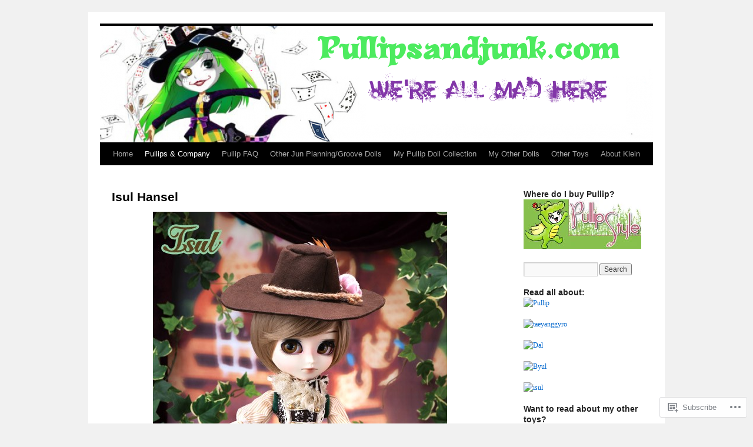

--- FILE ---
content_type: text/html; charset=UTF-8
request_url: https://pullipsandjunk.com/pullips-company/isul/isul-release-list/isul-hansel/
body_size: 31282
content:
<!DOCTYPE html>
<html lang="en">
<head>
<meta charset="UTF-8" />
<title>
Isul Hansel | Pullips and Junk</title>
<link rel="profile" href="https://gmpg.org/xfn/11" />
<link rel="stylesheet" type="text/css" media="all" href="https://s0.wp.com/wp-content/themes/pub/twentyten/style.css?m=1659017451i&amp;ver=20190507" />
<link rel="pingback" href="https://pullipsandjunk.com/xmlrpc.php">
<meta name='robots' content='max-image-preview:large' />

<!-- Async WordPress.com Remote Login -->
<script id="wpcom_remote_login_js">
var wpcom_remote_login_extra_auth = '';
function wpcom_remote_login_remove_dom_node_id( element_id ) {
	var dom_node = document.getElementById( element_id );
	if ( dom_node ) { dom_node.parentNode.removeChild( dom_node ); }
}
function wpcom_remote_login_remove_dom_node_classes( class_name ) {
	var dom_nodes = document.querySelectorAll( '.' + class_name );
	for ( var i = 0; i < dom_nodes.length; i++ ) {
		dom_nodes[ i ].parentNode.removeChild( dom_nodes[ i ] );
	}
}
function wpcom_remote_login_final_cleanup() {
	wpcom_remote_login_remove_dom_node_classes( "wpcom_remote_login_msg" );
	wpcom_remote_login_remove_dom_node_id( "wpcom_remote_login_key" );
	wpcom_remote_login_remove_dom_node_id( "wpcom_remote_login_validate" );
	wpcom_remote_login_remove_dom_node_id( "wpcom_remote_login_js" );
	wpcom_remote_login_remove_dom_node_id( "wpcom_request_access_iframe" );
	wpcom_remote_login_remove_dom_node_id( "wpcom_request_access_styles" );
}

// Watch for messages back from the remote login
window.addEventListener( "message", function( e ) {
	if ( e.origin === "https://r-login.wordpress.com" ) {
		var data = {};
		try {
			data = JSON.parse( e.data );
		} catch( e ) {
			wpcom_remote_login_final_cleanup();
			return;
		}

		if ( data.msg === 'LOGIN' ) {
			// Clean up the login check iframe
			wpcom_remote_login_remove_dom_node_id( "wpcom_remote_login_key" );

			var id_regex = new RegExp( /^[0-9]+$/ );
			var token_regex = new RegExp( /^.*|.*|.*$/ );
			if (
				token_regex.test( data.token )
				&& id_regex.test( data.wpcomid )
			) {
				// We have everything we need to ask for a login
				var script = document.createElement( "script" );
				script.setAttribute( "id", "wpcom_remote_login_validate" );
				script.src = '/remote-login.php?wpcom_remote_login=validate'
					+ '&wpcomid=' + data.wpcomid
					+ '&token=' + encodeURIComponent( data.token )
					+ '&host=' + window.location.protocol
					+ '//' + window.location.hostname
					+ '&postid=13449'
					+ '&is_singular=';
				document.body.appendChild( script );
			}

			return;
		}

		// Safari ITP, not logged in, so redirect
		if ( data.msg === 'LOGIN-REDIRECT' ) {
			window.location = 'https://wordpress.com/log-in?redirect_to=' + window.location.href;
			return;
		}

		// Safari ITP, storage access failed, remove the request
		if ( data.msg === 'LOGIN-REMOVE' ) {
			var css_zap = 'html { -webkit-transition: margin-top 1s; transition: margin-top 1s; } /* 9001 */ html { margin-top: 0 !important; } * html body { margin-top: 0 !important; } @media screen and ( max-width: 782px ) { html { margin-top: 0 !important; } * html body { margin-top: 0 !important; } }';
			var style_zap = document.createElement( 'style' );
			style_zap.type = 'text/css';
			style_zap.appendChild( document.createTextNode( css_zap ) );
			document.body.appendChild( style_zap );

			var e = document.getElementById( 'wpcom_request_access_iframe' );
			e.parentNode.removeChild( e );

			document.cookie = 'wordpress_com_login_access=denied; path=/; max-age=31536000';

			return;
		}

		// Safari ITP
		if ( data.msg === 'REQUEST_ACCESS' ) {
			console.log( 'request access: safari' );

			// Check ITP iframe enable/disable knob
			if ( wpcom_remote_login_extra_auth !== 'safari_itp_iframe' ) {
				return;
			}

			// If we are in a "private window" there is no ITP.
			var private_window = false;
			try {
				var opendb = window.openDatabase( null, null, null, null );
			} catch( e ) {
				private_window = true;
			}

			if ( private_window ) {
				console.log( 'private window' );
				return;
			}

			var iframe = document.createElement( 'iframe' );
			iframe.id = 'wpcom_request_access_iframe';
			iframe.setAttribute( 'scrolling', 'no' );
			iframe.setAttribute( 'sandbox', 'allow-storage-access-by-user-activation allow-scripts allow-same-origin allow-top-navigation-by-user-activation' );
			iframe.src = 'https://r-login.wordpress.com/remote-login.php?wpcom_remote_login=request_access&origin=' + encodeURIComponent( data.origin ) + '&wpcomid=' + encodeURIComponent( data.wpcomid );

			var css = 'html { -webkit-transition: margin-top 1s; transition: margin-top 1s; } /* 9001 */ html { margin-top: 46px !important; } * html body { margin-top: 46px !important; } @media screen and ( max-width: 660px ) { html { margin-top: 71px !important; } * html body { margin-top: 71px !important; } #wpcom_request_access_iframe { display: block; height: 71px !important; } } #wpcom_request_access_iframe { border: 0px; height: 46px; position: fixed; top: 0; left: 0; width: 100%; min-width: 100%; z-index: 99999; background: #23282d; } ';

			var style = document.createElement( 'style' );
			style.type = 'text/css';
			style.id = 'wpcom_request_access_styles';
			style.appendChild( document.createTextNode( css ) );
			document.body.appendChild( style );

			document.body.appendChild( iframe );
		}

		if ( data.msg === 'DONE' ) {
			wpcom_remote_login_final_cleanup();
		}
	}
}, false );

// Inject the remote login iframe after the page has had a chance to load
// more critical resources
window.addEventListener( "DOMContentLoaded", function( e ) {
	var iframe = document.createElement( "iframe" );
	iframe.style.display = "none";
	iframe.setAttribute( "scrolling", "no" );
	iframe.setAttribute( "id", "wpcom_remote_login_key" );
	iframe.src = "https://r-login.wordpress.com/remote-login.php"
		+ "?wpcom_remote_login=key"
		+ "&origin=aHR0cHM6Ly9wdWxsaXBzYW5kanVuay5jb20%3D"
		+ "&wpcomid=9555042"
		+ "&time=" + Math.floor( Date.now() / 1000 );
	document.body.appendChild( iframe );
}, false );
</script>
<link rel='dns-prefetch' href='//s0.wp.com' />
<link rel="alternate" type="application/rss+xml" title="Pullips and Junk &raquo; Feed" href="https://pullipsandjunk.com/feed/" />
<link rel="alternate" type="application/rss+xml" title="Pullips and Junk &raquo; Comments Feed" href="https://pullipsandjunk.com/comments/feed/" />
	<script type="text/javascript">
		/* <![CDATA[ */
		function addLoadEvent(func) {
			var oldonload = window.onload;
			if (typeof window.onload != 'function') {
				window.onload = func;
			} else {
				window.onload = function () {
					oldonload();
					func();
				}
			}
		}
		/* ]]> */
	</script>
	<link crossorigin='anonymous' rel='stylesheet' id='all-css-0-1' href='/wp-content/mu-plugins/likes/jetpack-likes.css?m=1743883414i&cssminify=yes' type='text/css' media='all' />
<style id='wp-emoji-styles-inline-css'>

	img.wp-smiley, img.emoji {
		display: inline !important;
		border: none !important;
		box-shadow: none !important;
		height: 1em !important;
		width: 1em !important;
		margin: 0 0.07em !important;
		vertical-align: -0.1em !important;
		background: none !important;
		padding: 0 !important;
	}
/*# sourceURL=wp-emoji-styles-inline-css */
</style>
<link crossorigin='anonymous' rel='stylesheet' id='all-css-2-1' href='/wp-content/plugins/gutenberg-core/v22.2.0/build/styles/block-library/style.css?m=1764855221i&cssminify=yes' type='text/css' media='all' />
<style id='wp-block-library-inline-css'>
.has-text-align-justify {
	text-align:justify;
}
.has-text-align-justify{text-align:justify;}

/*# sourceURL=wp-block-library-inline-css */
</style><style id='global-styles-inline-css'>
:root{--wp--preset--aspect-ratio--square: 1;--wp--preset--aspect-ratio--4-3: 4/3;--wp--preset--aspect-ratio--3-4: 3/4;--wp--preset--aspect-ratio--3-2: 3/2;--wp--preset--aspect-ratio--2-3: 2/3;--wp--preset--aspect-ratio--16-9: 16/9;--wp--preset--aspect-ratio--9-16: 9/16;--wp--preset--color--black: #000;--wp--preset--color--cyan-bluish-gray: #abb8c3;--wp--preset--color--white: #fff;--wp--preset--color--pale-pink: #f78da7;--wp--preset--color--vivid-red: #cf2e2e;--wp--preset--color--luminous-vivid-orange: #ff6900;--wp--preset--color--luminous-vivid-amber: #fcb900;--wp--preset--color--light-green-cyan: #7bdcb5;--wp--preset--color--vivid-green-cyan: #00d084;--wp--preset--color--pale-cyan-blue: #8ed1fc;--wp--preset--color--vivid-cyan-blue: #0693e3;--wp--preset--color--vivid-purple: #9b51e0;--wp--preset--color--blue: #0066cc;--wp--preset--color--medium-gray: #666;--wp--preset--color--light-gray: #f1f1f1;--wp--preset--gradient--vivid-cyan-blue-to-vivid-purple: linear-gradient(135deg,rgb(6,147,227) 0%,rgb(155,81,224) 100%);--wp--preset--gradient--light-green-cyan-to-vivid-green-cyan: linear-gradient(135deg,rgb(122,220,180) 0%,rgb(0,208,130) 100%);--wp--preset--gradient--luminous-vivid-amber-to-luminous-vivid-orange: linear-gradient(135deg,rgb(252,185,0) 0%,rgb(255,105,0) 100%);--wp--preset--gradient--luminous-vivid-orange-to-vivid-red: linear-gradient(135deg,rgb(255,105,0) 0%,rgb(207,46,46) 100%);--wp--preset--gradient--very-light-gray-to-cyan-bluish-gray: linear-gradient(135deg,rgb(238,238,238) 0%,rgb(169,184,195) 100%);--wp--preset--gradient--cool-to-warm-spectrum: linear-gradient(135deg,rgb(74,234,220) 0%,rgb(151,120,209) 20%,rgb(207,42,186) 40%,rgb(238,44,130) 60%,rgb(251,105,98) 80%,rgb(254,248,76) 100%);--wp--preset--gradient--blush-light-purple: linear-gradient(135deg,rgb(255,206,236) 0%,rgb(152,150,240) 100%);--wp--preset--gradient--blush-bordeaux: linear-gradient(135deg,rgb(254,205,165) 0%,rgb(254,45,45) 50%,rgb(107,0,62) 100%);--wp--preset--gradient--luminous-dusk: linear-gradient(135deg,rgb(255,203,112) 0%,rgb(199,81,192) 50%,rgb(65,88,208) 100%);--wp--preset--gradient--pale-ocean: linear-gradient(135deg,rgb(255,245,203) 0%,rgb(182,227,212) 50%,rgb(51,167,181) 100%);--wp--preset--gradient--electric-grass: linear-gradient(135deg,rgb(202,248,128) 0%,rgb(113,206,126) 100%);--wp--preset--gradient--midnight: linear-gradient(135deg,rgb(2,3,129) 0%,rgb(40,116,252) 100%);--wp--preset--font-size--small: 13px;--wp--preset--font-size--medium: 20px;--wp--preset--font-size--large: 36px;--wp--preset--font-size--x-large: 42px;--wp--preset--font-family--albert-sans: 'Albert Sans', sans-serif;--wp--preset--font-family--alegreya: Alegreya, serif;--wp--preset--font-family--arvo: Arvo, serif;--wp--preset--font-family--bodoni-moda: 'Bodoni Moda', serif;--wp--preset--font-family--bricolage-grotesque: 'Bricolage Grotesque', sans-serif;--wp--preset--font-family--cabin: Cabin, sans-serif;--wp--preset--font-family--chivo: Chivo, sans-serif;--wp--preset--font-family--commissioner: Commissioner, sans-serif;--wp--preset--font-family--cormorant: Cormorant, serif;--wp--preset--font-family--courier-prime: 'Courier Prime', monospace;--wp--preset--font-family--crimson-pro: 'Crimson Pro', serif;--wp--preset--font-family--dm-mono: 'DM Mono', monospace;--wp--preset--font-family--dm-sans: 'DM Sans', sans-serif;--wp--preset--font-family--dm-serif-display: 'DM Serif Display', serif;--wp--preset--font-family--domine: Domine, serif;--wp--preset--font-family--eb-garamond: 'EB Garamond', serif;--wp--preset--font-family--epilogue: Epilogue, sans-serif;--wp--preset--font-family--fahkwang: Fahkwang, sans-serif;--wp--preset--font-family--figtree: Figtree, sans-serif;--wp--preset--font-family--fira-sans: 'Fira Sans', sans-serif;--wp--preset--font-family--fjalla-one: 'Fjalla One', sans-serif;--wp--preset--font-family--fraunces: Fraunces, serif;--wp--preset--font-family--gabarito: Gabarito, system-ui;--wp--preset--font-family--ibm-plex-mono: 'IBM Plex Mono', monospace;--wp--preset--font-family--ibm-plex-sans: 'IBM Plex Sans', sans-serif;--wp--preset--font-family--ibarra-real-nova: 'Ibarra Real Nova', serif;--wp--preset--font-family--instrument-serif: 'Instrument Serif', serif;--wp--preset--font-family--inter: Inter, sans-serif;--wp--preset--font-family--josefin-sans: 'Josefin Sans', sans-serif;--wp--preset--font-family--jost: Jost, sans-serif;--wp--preset--font-family--libre-baskerville: 'Libre Baskerville', serif;--wp--preset--font-family--libre-franklin: 'Libre Franklin', sans-serif;--wp--preset--font-family--literata: Literata, serif;--wp--preset--font-family--lora: Lora, serif;--wp--preset--font-family--merriweather: Merriweather, serif;--wp--preset--font-family--montserrat: Montserrat, sans-serif;--wp--preset--font-family--newsreader: Newsreader, serif;--wp--preset--font-family--noto-sans-mono: 'Noto Sans Mono', sans-serif;--wp--preset--font-family--nunito: Nunito, sans-serif;--wp--preset--font-family--open-sans: 'Open Sans', sans-serif;--wp--preset--font-family--overpass: Overpass, sans-serif;--wp--preset--font-family--pt-serif: 'PT Serif', serif;--wp--preset--font-family--petrona: Petrona, serif;--wp--preset--font-family--piazzolla: Piazzolla, serif;--wp--preset--font-family--playfair-display: 'Playfair Display', serif;--wp--preset--font-family--plus-jakarta-sans: 'Plus Jakarta Sans', sans-serif;--wp--preset--font-family--poppins: Poppins, sans-serif;--wp--preset--font-family--raleway: Raleway, sans-serif;--wp--preset--font-family--roboto: Roboto, sans-serif;--wp--preset--font-family--roboto-slab: 'Roboto Slab', serif;--wp--preset--font-family--rubik: Rubik, sans-serif;--wp--preset--font-family--rufina: Rufina, serif;--wp--preset--font-family--sora: Sora, sans-serif;--wp--preset--font-family--source-sans-3: 'Source Sans 3', sans-serif;--wp--preset--font-family--source-serif-4: 'Source Serif 4', serif;--wp--preset--font-family--space-mono: 'Space Mono', monospace;--wp--preset--font-family--syne: Syne, sans-serif;--wp--preset--font-family--texturina: Texturina, serif;--wp--preset--font-family--urbanist: Urbanist, sans-serif;--wp--preset--font-family--work-sans: 'Work Sans', sans-serif;--wp--preset--spacing--20: 0.44rem;--wp--preset--spacing--30: 0.67rem;--wp--preset--spacing--40: 1rem;--wp--preset--spacing--50: 1.5rem;--wp--preset--spacing--60: 2.25rem;--wp--preset--spacing--70: 3.38rem;--wp--preset--spacing--80: 5.06rem;--wp--preset--shadow--natural: 6px 6px 9px rgba(0, 0, 0, 0.2);--wp--preset--shadow--deep: 12px 12px 50px rgba(0, 0, 0, 0.4);--wp--preset--shadow--sharp: 6px 6px 0px rgba(0, 0, 0, 0.2);--wp--preset--shadow--outlined: 6px 6px 0px -3px rgb(255, 255, 255), 6px 6px rgb(0, 0, 0);--wp--preset--shadow--crisp: 6px 6px 0px rgb(0, 0, 0);}:where(.is-layout-flex){gap: 0.5em;}:where(.is-layout-grid){gap: 0.5em;}body .is-layout-flex{display: flex;}.is-layout-flex{flex-wrap: wrap;align-items: center;}.is-layout-flex > :is(*, div){margin: 0;}body .is-layout-grid{display: grid;}.is-layout-grid > :is(*, div){margin: 0;}:where(.wp-block-columns.is-layout-flex){gap: 2em;}:where(.wp-block-columns.is-layout-grid){gap: 2em;}:where(.wp-block-post-template.is-layout-flex){gap: 1.25em;}:where(.wp-block-post-template.is-layout-grid){gap: 1.25em;}.has-black-color{color: var(--wp--preset--color--black) !important;}.has-cyan-bluish-gray-color{color: var(--wp--preset--color--cyan-bluish-gray) !important;}.has-white-color{color: var(--wp--preset--color--white) !important;}.has-pale-pink-color{color: var(--wp--preset--color--pale-pink) !important;}.has-vivid-red-color{color: var(--wp--preset--color--vivid-red) !important;}.has-luminous-vivid-orange-color{color: var(--wp--preset--color--luminous-vivid-orange) !important;}.has-luminous-vivid-amber-color{color: var(--wp--preset--color--luminous-vivid-amber) !important;}.has-light-green-cyan-color{color: var(--wp--preset--color--light-green-cyan) !important;}.has-vivid-green-cyan-color{color: var(--wp--preset--color--vivid-green-cyan) !important;}.has-pale-cyan-blue-color{color: var(--wp--preset--color--pale-cyan-blue) !important;}.has-vivid-cyan-blue-color{color: var(--wp--preset--color--vivid-cyan-blue) !important;}.has-vivid-purple-color{color: var(--wp--preset--color--vivid-purple) !important;}.has-black-background-color{background-color: var(--wp--preset--color--black) !important;}.has-cyan-bluish-gray-background-color{background-color: var(--wp--preset--color--cyan-bluish-gray) !important;}.has-white-background-color{background-color: var(--wp--preset--color--white) !important;}.has-pale-pink-background-color{background-color: var(--wp--preset--color--pale-pink) !important;}.has-vivid-red-background-color{background-color: var(--wp--preset--color--vivid-red) !important;}.has-luminous-vivid-orange-background-color{background-color: var(--wp--preset--color--luminous-vivid-orange) !important;}.has-luminous-vivid-amber-background-color{background-color: var(--wp--preset--color--luminous-vivid-amber) !important;}.has-light-green-cyan-background-color{background-color: var(--wp--preset--color--light-green-cyan) !important;}.has-vivid-green-cyan-background-color{background-color: var(--wp--preset--color--vivid-green-cyan) !important;}.has-pale-cyan-blue-background-color{background-color: var(--wp--preset--color--pale-cyan-blue) !important;}.has-vivid-cyan-blue-background-color{background-color: var(--wp--preset--color--vivid-cyan-blue) !important;}.has-vivid-purple-background-color{background-color: var(--wp--preset--color--vivid-purple) !important;}.has-black-border-color{border-color: var(--wp--preset--color--black) !important;}.has-cyan-bluish-gray-border-color{border-color: var(--wp--preset--color--cyan-bluish-gray) !important;}.has-white-border-color{border-color: var(--wp--preset--color--white) !important;}.has-pale-pink-border-color{border-color: var(--wp--preset--color--pale-pink) !important;}.has-vivid-red-border-color{border-color: var(--wp--preset--color--vivid-red) !important;}.has-luminous-vivid-orange-border-color{border-color: var(--wp--preset--color--luminous-vivid-orange) !important;}.has-luminous-vivid-amber-border-color{border-color: var(--wp--preset--color--luminous-vivid-amber) !important;}.has-light-green-cyan-border-color{border-color: var(--wp--preset--color--light-green-cyan) !important;}.has-vivid-green-cyan-border-color{border-color: var(--wp--preset--color--vivid-green-cyan) !important;}.has-pale-cyan-blue-border-color{border-color: var(--wp--preset--color--pale-cyan-blue) !important;}.has-vivid-cyan-blue-border-color{border-color: var(--wp--preset--color--vivid-cyan-blue) !important;}.has-vivid-purple-border-color{border-color: var(--wp--preset--color--vivid-purple) !important;}.has-vivid-cyan-blue-to-vivid-purple-gradient-background{background: var(--wp--preset--gradient--vivid-cyan-blue-to-vivid-purple) !important;}.has-light-green-cyan-to-vivid-green-cyan-gradient-background{background: var(--wp--preset--gradient--light-green-cyan-to-vivid-green-cyan) !important;}.has-luminous-vivid-amber-to-luminous-vivid-orange-gradient-background{background: var(--wp--preset--gradient--luminous-vivid-amber-to-luminous-vivid-orange) !important;}.has-luminous-vivid-orange-to-vivid-red-gradient-background{background: var(--wp--preset--gradient--luminous-vivid-orange-to-vivid-red) !important;}.has-very-light-gray-to-cyan-bluish-gray-gradient-background{background: var(--wp--preset--gradient--very-light-gray-to-cyan-bluish-gray) !important;}.has-cool-to-warm-spectrum-gradient-background{background: var(--wp--preset--gradient--cool-to-warm-spectrum) !important;}.has-blush-light-purple-gradient-background{background: var(--wp--preset--gradient--blush-light-purple) !important;}.has-blush-bordeaux-gradient-background{background: var(--wp--preset--gradient--blush-bordeaux) !important;}.has-luminous-dusk-gradient-background{background: var(--wp--preset--gradient--luminous-dusk) !important;}.has-pale-ocean-gradient-background{background: var(--wp--preset--gradient--pale-ocean) !important;}.has-electric-grass-gradient-background{background: var(--wp--preset--gradient--electric-grass) !important;}.has-midnight-gradient-background{background: var(--wp--preset--gradient--midnight) !important;}.has-small-font-size{font-size: var(--wp--preset--font-size--small) !important;}.has-medium-font-size{font-size: var(--wp--preset--font-size--medium) !important;}.has-large-font-size{font-size: var(--wp--preset--font-size--large) !important;}.has-x-large-font-size{font-size: var(--wp--preset--font-size--x-large) !important;}.has-albert-sans-font-family{font-family: var(--wp--preset--font-family--albert-sans) !important;}.has-alegreya-font-family{font-family: var(--wp--preset--font-family--alegreya) !important;}.has-arvo-font-family{font-family: var(--wp--preset--font-family--arvo) !important;}.has-bodoni-moda-font-family{font-family: var(--wp--preset--font-family--bodoni-moda) !important;}.has-bricolage-grotesque-font-family{font-family: var(--wp--preset--font-family--bricolage-grotesque) !important;}.has-cabin-font-family{font-family: var(--wp--preset--font-family--cabin) !important;}.has-chivo-font-family{font-family: var(--wp--preset--font-family--chivo) !important;}.has-commissioner-font-family{font-family: var(--wp--preset--font-family--commissioner) !important;}.has-cormorant-font-family{font-family: var(--wp--preset--font-family--cormorant) !important;}.has-courier-prime-font-family{font-family: var(--wp--preset--font-family--courier-prime) !important;}.has-crimson-pro-font-family{font-family: var(--wp--preset--font-family--crimson-pro) !important;}.has-dm-mono-font-family{font-family: var(--wp--preset--font-family--dm-mono) !important;}.has-dm-sans-font-family{font-family: var(--wp--preset--font-family--dm-sans) !important;}.has-dm-serif-display-font-family{font-family: var(--wp--preset--font-family--dm-serif-display) !important;}.has-domine-font-family{font-family: var(--wp--preset--font-family--domine) !important;}.has-eb-garamond-font-family{font-family: var(--wp--preset--font-family--eb-garamond) !important;}.has-epilogue-font-family{font-family: var(--wp--preset--font-family--epilogue) !important;}.has-fahkwang-font-family{font-family: var(--wp--preset--font-family--fahkwang) !important;}.has-figtree-font-family{font-family: var(--wp--preset--font-family--figtree) !important;}.has-fira-sans-font-family{font-family: var(--wp--preset--font-family--fira-sans) !important;}.has-fjalla-one-font-family{font-family: var(--wp--preset--font-family--fjalla-one) !important;}.has-fraunces-font-family{font-family: var(--wp--preset--font-family--fraunces) !important;}.has-gabarito-font-family{font-family: var(--wp--preset--font-family--gabarito) !important;}.has-ibm-plex-mono-font-family{font-family: var(--wp--preset--font-family--ibm-plex-mono) !important;}.has-ibm-plex-sans-font-family{font-family: var(--wp--preset--font-family--ibm-plex-sans) !important;}.has-ibarra-real-nova-font-family{font-family: var(--wp--preset--font-family--ibarra-real-nova) !important;}.has-instrument-serif-font-family{font-family: var(--wp--preset--font-family--instrument-serif) !important;}.has-inter-font-family{font-family: var(--wp--preset--font-family--inter) !important;}.has-josefin-sans-font-family{font-family: var(--wp--preset--font-family--josefin-sans) !important;}.has-jost-font-family{font-family: var(--wp--preset--font-family--jost) !important;}.has-libre-baskerville-font-family{font-family: var(--wp--preset--font-family--libre-baskerville) !important;}.has-libre-franklin-font-family{font-family: var(--wp--preset--font-family--libre-franklin) !important;}.has-literata-font-family{font-family: var(--wp--preset--font-family--literata) !important;}.has-lora-font-family{font-family: var(--wp--preset--font-family--lora) !important;}.has-merriweather-font-family{font-family: var(--wp--preset--font-family--merriweather) !important;}.has-montserrat-font-family{font-family: var(--wp--preset--font-family--montserrat) !important;}.has-newsreader-font-family{font-family: var(--wp--preset--font-family--newsreader) !important;}.has-noto-sans-mono-font-family{font-family: var(--wp--preset--font-family--noto-sans-mono) !important;}.has-nunito-font-family{font-family: var(--wp--preset--font-family--nunito) !important;}.has-open-sans-font-family{font-family: var(--wp--preset--font-family--open-sans) !important;}.has-overpass-font-family{font-family: var(--wp--preset--font-family--overpass) !important;}.has-pt-serif-font-family{font-family: var(--wp--preset--font-family--pt-serif) !important;}.has-petrona-font-family{font-family: var(--wp--preset--font-family--petrona) !important;}.has-piazzolla-font-family{font-family: var(--wp--preset--font-family--piazzolla) !important;}.has-playfair-display-font-family{font-family: var(--wp--preset--font-family--playfair-display) !important;}.has-plus-jakarta-sans-font-family{font-family: var(--wp--preset--font-family--plus-jakarta-sans) !important;}.has-poppins-font-family{font-family: var(--wp--preset--font-family--poppins) !important;}.has-raleway-font-family{font-family: var(--wp--preset--font-family--raleway) !important;}.has-roboto-font-family{font-family: var(--wp--preset--font-family--roboto) !important;}.has-roboto-slab-font-family{font-family: var(--wp--preset--font-family--roboto-slab) !important;}.has-rubik-font-family{font-family: var(--wp--preset--font-family--rubik) !important;}.has-rufina-font-family{font-family: var(--wp--preset--font-family--rufina) !important;}.has-sora-font-family{font-family: var(--wp--preset--font-family--sora) !important;}.has-source-sans-3-font-family{font-family: var(--wp--preset--font-family--source-sans-3) !important;}.has-source-serif-4-font-family{font-family: var(--wp--preset--font-family--source-serif-4) !important;}.has-space-mono-font-family{font-family: var(--wp--preset--font-family--space-mono) !important;}.has-syne-font-family{font-family: var(--wp--preset--font-family--syne) !important;}.has-texturina-font-family{font-family: var(--wp--preset--font-family--texturina) !important;}.has-urbanist-font-family{font-family: var(--wp--preset--font-family--urbanist) !important;}.has-work-sans-font-family{font-family: var(--wp--preset--font-family--work-sans) !important;}
/*# sourceURL=global-styles-inline-css */
</style>

<style id='classic-theme-styles-inline-css'>
/*! This file is auto-generated */
.wp-block-button__link{color:#fff;background-color:#32373c;border-radius:9999px;box-shadow:none;text-decoration:none;padding:calc(.667em + 2px) calc(1.333em + 2px);font-size:1.125em}.wp-block-file__button{background:#32373c;color:#fff;text-decoration:none}
/*# sourceURL=/wp-includes/css/classic-themes.min.css */
</style>
<link crossorigin='anonymous' rel='stylesheet' id='all-css-4-1' href='/_static/??-eJyNj90KwjAMhV/[base64]&cssminify=yes' type='text/css' media='all' />
<style id='jetpack-global-styles-frontend-style-inline-css'>
:root { --font-headings: unset; --font-base: unset; --font-headings-default: -apple-system,BlinkMacSystemFont,"Segoe UI",Roboto,Oxygen-Sans,Ubuntu,Cantarell,"Helvetica Neue",sans-serif; --font-base-default: -apple-system,BlinkMacSystemFont,"Segoe UI",Roboto,Oxygen-Sans,Ubuntu,Cantarell,"Helvetica Neue",sans-serif;}
/*# sourceURL=jetpack-global-styles-frontend-style-inline-css */
</style>
<link crossorigin='anonymous' rel='stylesheet' id='all-css-6-1' href='/_static/??-eJyNjcsKAjEMRX/IGtQZBxfip0hMS9sxTYppGfx7H7gRN+7ugcs5sFRHKi1Ig9Jd5R6zGMyhVaTrh8G6QFHfORhYwlvw6P39PbPENZmt4G/ROQuBKWVkxxrVvuBH1lIoz2waILJekF+HUzlupnG3nQ77YZwfuRJIaQ==&cssminify=yes' type='text/css' media='all' />
<script type="text/javascript" id="wpcom-actionbar-placeholder-js-extra">
/* <![CDATA[ */
var actionbardata = {"siteID":"9555042","postID":"13449","siteURL":"https://pullipsandjunk.com","xhrURL":"https://pullipsandjunk.com/wp-admin/admin-ajax.php","nonce":"6c2a5f2173","isLoggedIn":"","statusMessage":"","subsEmailDefault":"instantly","proxyScriptUrl":"https://s0.wp.com/wp-content/js/wpcom-proxy-request.js?m=1513050504i&amp;ver=20211021","shortlink":"https://wp.me/PE5HA-3uV","i18n":{"followedText":"New posts from this site will now appear in your \u003Ca href=\"https://wordpress.com/reader\"\u003EReader\u003C/a\u003E","foldBar":"Collapse this bar","unfoldBar":"Expand this bar","shortLinkCopied":"Shortlink copied to clipboard."}};
//# sourceURL=wpcom-actionbar-placeholder-js-extra
/* ]]> */
</script>
<script type="text/javascript" id="jetpack-mu-wpcom-settings-js-before">
/* <![CDATA[ */
var JETPACK_MU_WPCOM_SETTINGS = {"assetsUrl":"https://s0.wp.com/wp-content/mu-plugins/jetpack-mu-wpcom-plugin/sun/jetpack_vendor/automattic/jetpack-mu-wpcom/src/build/"};
//# sourceURL=jetpack-mu-wpcom-settings-js-before
/* ]]> */
</script>
<script crossorigin='anonymous' type='text/javascript'  src='/wp-content/js/rlt-proxy.js?m=1720530689i'></script>
<script type="text/javascript" id="rlt-proxy-js-after">
/* <![CDATA[ */
	rltInitialize( {"token":null,"iframeOrigins":["https:\/\/widgets.wp.com"]} );
//# sourceURL=rlt-proxy-js-after
/* ]]> */
</script>
<link rel="EditURI" type="application/rsd+xml" title="RSD" href="https://hinaichigo.wordpress.com/xmlrpc.php?rsd" />
<meta name="generator" content="WordPress.com" />
<link rel="canonical" href="https://pullipsandjunk.com/pullips-company/isul/isul-release-list/isul-hansel/" />
<link rel='shortlink' href='https://wp.me/PE5HA-3uV' />
<link rel="alternate" type="application/json+oembed" href="https://public-api.wordpress.com/oembed/?format=json&amp;url=https%3A%2F%2Fpullipsandjunk.com%2Fpullips-company%2Fisul%2Fisul-release-list%2Fisul-hansel%2F&amp;for=wpcom-auto-discovery" /><link rel="alternate" type="application/xml+oembed" href="https://public-api.wordpress.com/oembed/?format=xml&amp;url=https%3A%2F%2Fpullipsandjunk.com%2Fpullips-company%2Fisul%2Fisul-release-list%2Fisul-hansel%2F&amp;for=wpcom-auto-discovery" />
<!-- Jetpack Open Graph Tags -->
<meta property="og:type" content="article" />
<meta property="og:title" content="Isul Hansel" />
<meta property="og:url" content="https://pullipsandjunk.com/pullips-company/isul/isul-release-list/isul-hansel/" />
<meta property="og:description" content="Isul Hansel was released alongside Pullip Gretel in April of 2016, they are both based off of the characters of the same names from the Grimm&#8217;s Fairy Tale. They were priced at 18000 yen each.…" />
<meta property="article:published_time" content="2017-05-31T20:11:05+00:00" />
<meta property="article:modified_time" content="2017-05-31T20:11:06+00:00" />
<meta property="og:site_name" content="Pullips and Junk" />
<meta property="og:image" content="https://pullipsandjunk.com/wp-content/uploads/2017/05/i936_01.jpg" />
<meta property="og:image:width" content="500" />
<meta property="og:image:height" content="704" />
<meta property="og:image:alt" content="" />
<meta property="og:locale" content="en_US" />
<meta property="article:publisher" content="https://www.facebook.com/WordPresscom" />
<meta name="twitter:text:title" content="Isul Hansel" />
<meta name="twitter:image" content="https://pullipsandjunk.com/wp-content/uploads/2017/05/i936_01.jpg?w=640" />
<meta name="twitter:card" content="summary_large_image" />

<!-- End Jetpack Open Graph Tags -->
<link rel="shortcut icon" type="image/x-icon" href="https://secure.gravatar.com/blavatar/2649009bb0778be737afbfa29376767e478bb5359a31b1b88f4091b44c830c4d?s=32" sizes="16x16" />
<link rel="icon" type="image/x-icon" href="https://secure.gravatar.com/blavatar/2649009bb0778be737afbfa29376767e478bb5359a31b1b88f4091b44c830c4d?s=32" sizes="16x16" />
<link rel="apple-touch-icon" href="https://secure.gravatar.com/blavatar/2649009bb0778be737afbfa29376767e478bb5359a31b1b88f4091b44c830c4d?s=114" />
<link rel='openid.server' href='https://pullipsandjunk.com/?openidserver=1' />
<link rel='openid.delegate' href='https://pullipsandjunk.com/' />
<link rel="search" type="application/opensearchdescription+xml" href="https://pullipsandjunk.com/osd.xml" title="Pullips and Junk" />
<link rel="search" type="application/opensearchdescription+xml" href="https://s1.wp.com/opensearch.xml" title="WordPress.com" />
<meta name="description" content="Isul Hansel was released alongside Pullip Gretel in April of 2016, they are both based off of the characters of the same names from the Grimm&#039;s Fairy Tale. They were priced at 18000 yen each. Additional Information Release: Standard Monthly Release MSRP: 18,000 yen Release Date: 4/2016 Product Number: I-936 Feel Like So: Don&#039;t cry&hellip;" />
		<style type="text/css" id="twentyten-header-css">
					#header {
			    padding: 20px 0 0;
			}
			#site-title,
			#site-description {
				position: absolute !important;
				clip: rect(1px 1px 1px 1px); /* IE6, IE7 */
				clip: rect(1px, 1px, 1px, 1px);
			}
				</style>
	<link crossorigin='anonymous' rel='stylesheet' id='all-css-0-3' href='/_static/??-eJyNjM0KgzAQBl9I/ag/lR6KjyK6LhJNNsHN4uuXQuvZ4wzD4EwlRcksGcHK5G11otg4p4n2H0NNMDohzD7SrtDTJT4qUi1wexDiYp4VNB3RlP3V/MX3N4T3o++aun892277AK5vOq4=&cssminify=yes' type='text/css' media='all' />
</head>

<body class="wp-singular page-template-default page page-id-13449 page-child parent-pageid-8335 custom-background wp-theme-pubtwentyten customizer-styles-applied jetpack-reblog-enabled">
<div id="wrapper" class="hfeed">
	<div id="header">
		<div id="masthead">
			<div id="branding" role="banner">
								<div id="site-title">
					<span>
						<a href="https://pullipsandjunk.com/" title="Pullips and Junk" rel="home">Pullips and Junk</a>
					</span>
				</div>
				<div id="site-description">We&#039;re all mad about Pullips here!</div>

									<a class="home-link" href="https://pullipsandjunk.com/" title="Pullips and Junk" rel="home">
						<img src="https://pullipsandjunk.com/wp-content/uploads/2016/05/cropped-pullipsandjunkheader.png" width="940" height="198" alt="" />
					</a>
								</div><!-- #branding -->

			<div id="access" role="navigation">
								<div class="skip-link screen-reader-text"><a href="#content" title="Skip to content">Skip to content</a></div>
				<div class="menu"><ul>
<li ><a href="https://pullipsandjunk.com/">Home</a></li><li class="page_item page-item-8300 page_item_has_children current_page_ancestor"><a href="https://pullipsandjunk.com/pullips-company/">Pullips &amp; Company</a>
<ul class='children'>
	<li class="page_item page-item-8305 page_item_has_children"><a href="https://pullipsandjunk.com/pullips-company/pullip/">Pullip</a>
	<ul class='children'>
		<li class="page_item page-item-8311 page_item_has_children"><a href="https://pullipsandjunk.com/pullips-company/pullip/pullip-release-list/">Pullip Release List Part 1: 2003-2008&nbsp;Releases</a>
		<ul class='children'>
			<li class="page_item page-item-10448"><a href="https://pullipsandjunk.com/pullips-company/pullip/pullip-release-list/pullip-alte/">Pullip Alte</a></li>
			<li class="page_item page-item-10938"><a href="https://pullipsandjunk.com/pullips-company/pullip/pullip-release-list/pullip-beressa-cancelled-release/">Pullip Beressa (Cancelled&nbsp;Release)</a></li>
			<li class="page_item page-item-15576"><a href="https://pullipsandjunk.com/pullips-company/pullip/pullip-release-list/pullip-chicca/">Pullip Chicca</a></li>
			<li class="page_item page-item-14062"><a href="https://pullipsandjunk.com/pullips-company/pullip/pullip-release-list/pullip-craziia/">Pullip Craziia</a></li>
			<li class="page_item page-item-10929"><a href="https://pullipsandjunk.com/pullips-company/pullip/pullip-release-list/pullip-lan-ai/">Pullip Lan Ai</a></li>
			<li class="page_item page-item-15585"><a href="https://pullipsandjunk.com/pullips-company/pullip/pullip-release-list/pullip-suiseiseki-rozen-maiden-2007-version/">Pullip Suiseiseki (Rozen Maiden 2007&nbsp;Version)</a></li>
		</ul>
</li>
		<li class="page_item page-item-10237 page_item_has_children"><a href="https://pullipsandjunk.com/pullips-company/pullip/pullip-release-list-part-2-2009-present-releases/">Pullip Release List Part 2: 2009-&nbsp;2013</a>
		<ul class='children'>
			<li class="page_item page-item-14765"><a href="https://pullipsandjunk.com/pullips-company/pullip/pullip-release-list-part-2-2009-present-releases/pullip-ally-10th-anniversary-model/">Pullip Ally (10th Anniversary&nbsp;Model)</a></li>
			<li class="page_item page-item-15600"><a href="https://pullipsandjunk.com/pullips-company/pullip/pullip-release-list-part-2-2009-present-releases/pullip-canele/">Pullip Canele</a></li>
			<li class="page_item page-item-12982"><a href="https://pullipsandjunk.com/pullips-company/pullip/pullip-release-list-part-2-2009-present-releases/pullip-catwoman-sdcc-version-dc-comics/">Pullip Catwoman SDCC Version (DC&nbsp;Comics)</a></li>
			<li class="page_item page-item-14739"><a href="https://pullipsandjunk.com/pullips-company/pullip/pullip-release-list-part-2-2009-present-releases/pullip-classical-alice/">Pullip Classical Alice</a></li>
			<li class="page_item page-item-12992"><a href="https://pullipsandjunk.com/pullips-company/pullip/pullip-release-list-part-2-2009-present-releases/classical-queen/">Pullip Classical Queen</a></li>
			<li class="page_item page-item-14732"><a href="https://pullipsandjunk.com/pullips-company/pullip/pullip-release-list-part-2-2009-present-releases/pullip-classical-white-rabbit/">Pullip Classical White&nbsp;Rabbit</a></li>
			<li class="page_item page-item-14789"><a href="https://pullipsandjunk.com/pullips-company/pullip/pullip-release-list-part-2-2009-present-releases/pullip-creators-label-akemi/">Pullip Creator&#8217;s Label&nbsp;Akemi</a></li>
			<li class="page_item page-item-14855"><a href="https://pullipsandjunk.com/pullips-company/pullip/pullip-release-list-part-2-2009-present-releases/pullip-creators-label-bloody-red-hood/">Pullip Creator&#8217;s Label Bloody Red&nbsp;Hood</a></li>
			<li class="page_item page-item-14747"><a href="https://pullipsandjunk.com/pullips-company/pullip/pullip-release-list-part-2-2009-present-releases/pullip-dahlia-cinderella-starry-night-cinderella/">Pullip Dahlia Cinderella (Starry Night&nbsp;Cinderella)</a></li>
			<li class="page_item page-item-16097"><a href="https://pullipsandjunk.com/pullips-company/pullip/pullip-release-list-part-2-2009-present-releases/pullip-froggy-pullipstyle-exclusive/">Pullip Froggy (Pullipstyle&nbsp;Exclusive)</a></li>
			<li class="page_item page-item-13533"><a href="https://pullipsandjunk.com/pullips-company/pullip/pullip-release-list-part-2-2009-present-releases/pullip-girl-with-a-pearl-earring-masterpiece-series/">Pullip Girl with a Pearl Earring (Masterpiece&nbsp;Series)</a></li>
			<li class="page_item page-item-10474"><a href="https://pullipsandjunk.com/pullips-company/pullip/pullip-release-list-part-2-2009-present-releases/pullip-hannah/">Pullip Hannah</a></li>
			<li class="page_item page-item-10450"><a href="https://pullipsandjunk.com/pullips-company/pullip/pullip-release-list-part-2-2009-present-releases/pullip-hino/">Pullip Hino</a></li>
			<li class="page_item page-item-17261"><a href="https://pullipsandjunk.com/pullips-company/pullip/pullip-release-list-part-2-2009-present-releases/pullip-karen-juliette-et-justine-x-gothic-lolita-bible/">Pullip Karen (Juliette et Justine x Gothic + Lolita&nbsp;Bible)</a></li>
			<li class="page_item page-item-15716"><a href="https://pullipsandjunk.com/pullips-company/pullip/pullip-release-list-part-2-2009-present-releases/pullip-lunatic-queen/">Pullip Lunatic Queen</a></li>
			<li class="page_item page-item-13014"><a href="https://pullipsandjunk.com/pullips-company/pullip/pullip-release-list-part-2-2009-present-releases/pullip-marie-antoinette-rose-of-versailles/">Pullip Marie Antoinette (Rose of&nbsp;Versailles)</a></li>
			<li class="page_item page-item-14817"><a href="https://pullipsandjunk.com/pullips-company/pullip/pullip-release-list-part-2-2009-present-releases/pullip-midnight-velvet/">Pullip Midnight Velvet</a></li>
			<li class="page_item page-item-10460"><a href="https://pullipsandjunk.com/pullips-company/pullip/pullip-release-list-part-2-2009-present-releases/pullip-milk-latte/">Pullip Milk Latte</a></li>
			<li class="page_item page-item-15612"><a href="https://pullipsandjunk.com/pullips-company/pullip/pullip-release-list-part-2-2009-present-releases/pullip-my-select-merl/">Pullip My Select&nbsp;Merl</a></li>
			<li class="page_item page-item-14887"><a href="https://pullipsandjunk.com/pullips-company/pullip/pullip-release-list-part-2-2009-present-releases/pullip-nanette/">Pullip Nanette</a></li>
			<li class="page_item page-item-13025"><a href="https://pullipsandjunk.com/pullips-company/pullip/pullip-release-list-part-2-2009-present-releases/pullip-oscar-francois/">Pullip Oscar Francois (Rose of&nbsp;Versailles)</a></li>
			<li class="page_item page-item-14809"><a href="https://pullipsandjunk.com/pullips-company/pullip/pullip-release-list-part-2-2009-present-releases/pullip-peter-pan-disney-peter-pan/">Pullip Peter Pan (Disney/Peter&nbsp;Pan)</a></li>
			<li class="page_item page-item-11570"><a href="https://pullipsandjunk.com/pullips-company/pullip/pullip-release-list-part-2-2009-present-releases/pullip-prupate-angelic-pretty/">Pullip Prupate (Angelic&nbsp;Pretty)</a></li>
			<li class="page_item page-item-13860"><a href="https://pullipsandjunk.com/pullips-company/pullip/pullip-release-list-part-2-2009-present-releases/pullip-regeneration-noir/">Pullip Regeneration Noir</a></li>
			<li class="page_item page-item-10800"><a href="https://pullipsandjunk.com/pullips-company/pullip/pullip-release-list-part-2-2009-present-releases/pullip-regeneration-principessa/">Pullip Regeneration Principessa</a></li>
			<li class="page_item page-item-14862"><a href="https://pullipsandjunk.com/pullips-company/pullip/pullip-release-list-part-2-2009-present-releases/pullip-romantic-alice/">Pullip Romantic Alice</a></li>
			<li class="page_item page-item-14830"><a href="https://pullipsandjunk.com/pullips-company/pullip/pullip-release-list-part-2-2009-present-releases/pullip-romantic-alice-pink-version/">Pullip Romantic Alice Pink&nbsp;Version</a></li>
			<li class="page_item page-item-10797"><a href="https://pullipsandjunk.com/pullips-company/pullip/pullip-release-list-part-2-2009-present-releases/pullip-sianna/">Pullip Si&#8217;Anna</a></li>
			<li class="page_item page-item-14801"><a href="https://pullipsandjunk.com/pullips-company/pullip/pullip-release-list-part-2-2009-present-releases/pullip-snow-white/">Pullip Snow White</a></li>
			<li class="page_item page-item-14755"><a href="https://pullipsandjunk.com/pullips-company/pullip/pullip-release-list-part-2-2009-present-releases/pullip-tiphona-innocent-world/">Pullip Tiphona (Innocent&nbsp;World)</a></li>
			<li class="page_item page-item-12966"><a href="https://pullipsandjunk.com/pullips-company/pullip/pullip-release-list-part-2-2009-present-releases/pullip-wilhelmina/">Pullip Wilhelmina</a></li>
		</ul>
</li>
		<li class="page_item page-item-11277 page_item_has_children"><a href="https://pullipsandjunk.com/pullips-company/pullip/pullip-release-list-part-3-release-list-part-3-2014-now/">Pullip Release List Part 3:&nbsp;2014-2018</a>
		<ul class='children'>
			<li class="page_item page-item-10553"><a href="https://pullipsandjunk.com/pullips-company/pullip/pullip-release-list-part-3-release-list-part-3-2014-now/pullip-alice-in-steampunk-world/">Pullip Alice in Steampunk&nbsp;World</a></li>
			<li class="page_item page-item-15899"><a href="https://pullipsandjunk.com/pullips-company/pullip/pullip-release-list-part-3-release-list-part-3-2014-now/pullip-alrescha-pisces/">Pullip Alrescha Pisces</a></li>
			<li class="page_item page-item-10411"><a href="https://pullipsandjunk.com/pullips-company/pullip/pullip-release-list-part-3-release-list-part-3-2014-now/pullip-alura/">Pullip Alura</a></li>
			<li class="page_item page-item-15535"><a href="https://pullipsandjunk.com/pullips-company/pullip/pullip-release-list-part-3-release-list-part-3-2014-now/pullip-anthy-himemiya-revolutionary-girl-utena/">Pullip Anthy Himemiya (Revolutionary Girl&nbsp;Utena)</a></li>
			<li class="page_item page-item-15395"><a href="https://pullipsandjunk.com/pullips-company/pullip/pullip-release-list-part-3-release-list-part-3-2014-now/pullip-arianna/">Pullip Arianna</a></li>
			<li class="page_item page-item-15507"><a href="https://pullipsandjunk.com/pullips-company/pullip/pullip-release-list-part-3-release-list-part-3-2014-now/pullip-black-lady-sailor-moon/">Pullip Black Lady (Sailor&nbsp;Moon)</a></li>
			<li class="page_item page-item-14705"><a href="https://pullipsandjunk.com/pullips-company/pullip/pullip-release-list-part-3-release-list-part-3-2014-now/pullip-bonnie/">Pullip Bonnie</a></li>
			<li class="page_item page-item-13237"><a href="https://pullipsandjunk.com/pullips-company/pullip/pullip-release-list-part-3-release-list-part-3-2014-now/pullip-carmilla/">Pullip Carmilla</a></li>
			<li class="page_item page-item-13075"><a href="https://pullipsandjunk.com/pullips-company/pullip/pullip-release-list-part-3-release-list-part-3-2014-now/pullip-cheshire-cat-in-steampunk-world/">Pullip Cheshire Cat in Steampunk&nbsp;World</a></li>
			<li class="page_item page-item-15129"><a href="https://pullipsandjunk.com/pullips-company/pullip/pullip-release-list-part-3-release-list-part-3-2014-now/pullip-cinnamoroll-15th-anniversary-version/">Pullip Cinnamoroll 15th Anniversary&nbsp;Version</a></li>
			<li class="page_item page-item-12828"><a href="https://pullipsandjunk.com/pullips-company/pullip/pullip-release-list-part-3-release-list-part-3-2014-now/pullip-alice-sepia-version/">Pullip Classical Alice Sepia&nbsp;Version</a></li>
			<li class="page_item page-item-12403"><a href="https://pullipsandjunk.com/pullips-company/pullip/pullip-release-list-part-3-release-list-part-3-2014-now/pullip-creators-label-callie/">Pullip Creator&#8217;s Label&nbsp;Callie</a></li>
			<li class="page_item page-item-12383"><a href="https://pullipsandjunk.com/pullips-company/pullip/pullip-release-list-part-3-release-list-part-3-2014-now/pullip-creators-label-cassie/">Pullip Creator&#8217;s Label&nbsp;Cassie</a></li>
			<li class="page_item page-item-13139"><a href="https://pullipsandjunk.com/pullips-company/pullip/pullip-release-list-part-3-release-list-part-3-2014-now/pullip-creators-label-laura/">Pullip Creator&#8217;s Label&nbsp;Laura</a></li>
			<li class="page_item page-item-14688"><a href="https://pullipsandjunk.com/pullips-company/pullip/pullip-release-list-part-3-release-list-part-3-2014-now/pullip-creators-label-naoko/">Pullip Creator&#8217;s Label&nbsp;Naoko</a></li>
			<li class="page_item page-item-12104"><a href="https://pullipsandjunk.com/pullips-company/pullip/pullip-release-list-part-3-release-list-part-3-2014-now/pullip-creators-label-pullip-lupinus/">Pullip Creator&#8217;s Label Pullip&nbsp;Lupinus</a></li>
			<li class="page_item page-item-15092"><a href="https://pullipsandjunk.com/pullips-company/pullip/pullip-release-list-part-3-release-list-part-3-2014-now/pullip-eileen-baby-the-stars-shine-bright-x-girlism/">Pullip Eileen (Baby, the Stars Shine Bright x&nbsp;Girlism)</a></li>
			<li class="page_item page-item-14171"><a href="https://pullipsandjunk.com/pullips-company/pullip/pullip-release-list-part-3-release-list-part-3-2014-now/pullip-eternal-sailor-moon-sailor-moon/">Pullip Eternal Sailor Moon (Sailor&nbsp;Moon)</a></li>
			<li class="page_item page-item-15090"><a href="https://pullipsandjunk.com/pullips-company/pullip/pullip-release-list-part-3-release-list-part-3-2014-now/pullip-etoile-15th-pullip-anniversary-commerative-model/">Pullip Etoile (15th Pullip Anniversary Commerative&nbsp;Model)</a></li>
			<li class="page_item page-item-10472"><a href="https://pullipsandjunk.com/pullips-company/pullip/pullip-release-list-part-3-release-list-part-3-2014-now/pullip-eve-sweet/">Pullip Eve Sweet</a></li>
			<li class="page_item page-item-14776"><a href="https://pullipsandjunk.com/pullips-company/pullip/pullip-release-list-part-3-release-list-part-3-2014-now/pullip-favorite-ribbon-baby-the-stars-shine-bright-x-misako-aoki/">Pullip Favorite Ribbon (Baby, the Stars Shine Bright x Misako&nbsp;Aoki)</a></li>
			<li class="page_item page-item-15517"><a href="https://pullipsandjunk.com/pullips-company/pullip/pullip-release-list-part-3-release-list-part-3-2014-now/pullip-favorite-ribbon-chocolate-version-baby-the-stars-shine-bright-x-misako-aoki/">Pullip Favorite Ribbon Chocolate Version (Baby, the Stars Shine Bright x Misako&nbsp;Aoki)</a></li>
			<li class="page_item page-item-10789"><a href="https://pullipsandjunk.com/pullips-company/pullip/pullip-release-list-part-3-release-list-part-3-2014-now/foxle-renard-le-petit-prince/">Pullip Fox/Le Renard (Le Petit&nbsp;Prince)</a></li>
			<li class="page_item page-item-13201"><a href="https://pullipsandjunk.com/pullips-company/pullip/pullip-release-list-part-3-release-list-part-3-2014-now/pullip-ha-ha/">Pullip ha-ha</a></li>
			<li class="page_item page-item-11801"><a href="https://pullipsandjunk.com/pullips-company/pullip/pullip-release-list-part-3-release-list-part-3-2014-now/pullip-harley-quinn-dress-version-dc-comics/">Pullip Harley Quinn Dress Version (DC&nbsp;Comics)</a></li>
			<li class="page_item page-item-15550"><a href="https://pullipsandjunk.com/pullips-company/pullip/pullip-release-list-part-3-release-list-part-3-2014-now/pullip-himawari-junichi-nakahara/">Pullip Himawari (Junichi&nbsp;Nakahara)</a></li>
			<li class="page_item page-item-15331"><a href="https://pullipsandjunk.com/pullips-company/pullip/pullip-release-list-part-3-release-list-part-3-2014-now/pullip-kagezakura/">Pullip Kagezakura</a></li>
			<li class="page_item page-item-13647"><a href="https://pullipsandjunk.com/pullips-company/pullip/pullip-release-list-part-3-release-list-part-3-2014-now/pullip-katrina/">Pullip Katrina</a></li>
			<li class="page_item page-item-15308"><a href="https://pullipsandjunk.com/pullips-company/pullip/pullip-release-list-part-3-release-list-part-3-2014-now/pullip-kayano/">Pullip Kayano</a></li>
			<li class="page_item page-item-10421"><a href="https://pullipsandjunk.com/pullips-company/pullip/pullip-release-list-part-3-release-list-part-3-2014-now/pullip-kore/">Pullip Kore</a></li>
			<li class="page_item page-item-14839"><a href="https://pullipsandjunk.com/pullips-company/pullip/pullip-release-list-part-3-release-list-part-3-2014-now/pullip-la-robe-vert-clair-baby-the-stars-shine-bright-x-midori-fukasawa/">Pullip La Robe Vert Clair (Baby, the Stars Shine Bright x Midori&nbsp;Fukasawa)</a></li>
			<li class="page_item page-item-15682"><a href="https://pullipsandjunk.com/pullips-company/pullip/pullip-release-list-part-3-release-list-part-3-2014-now/pullip-les-secrets-by-laduree/">Pullip Les Secrets by&nbsp;Ladurée</a></li>
			<li class="page_item page-item-11799"><a href="https://pullipsandjunk.com/pullips-company/pullip/pullip-release-list-part-3-release-list-part-3-2014-now/pullip-mad-hatter-in-steampunk-world/">Pullip Mad Hatter in Steampunk&nbsp;World</a></li>
			<li class="page_item page-item-14108"><a href="https://pullipsandjunk.com/pullips-company/pullip/pullip-release-list-part-3-release-list-part-3-2014-now/pullip-marie-angelic-pretty-15th-anniversary-commemorative-model/">Pullip Marie (Angelic Pretty 15th Anniversary Commemorative&nbsp;Model)</a></li>
			<li class="page_item page-item-13115"><a href="https://pullipsandjunk.com/pullips-company/pullip/pullip-release-list-part-3-release-list-part-3-2014-now/pullip-meg/">Pullip Meg</a></li>
			<li class="page_item page-item-14719"><a href="https://pullipsandjunk.com/pullips-company/pullip/pullip-release-list-part-3-release-list-part-3-2014-now/pullip-mistress-9-sailor-moon/">Pullip Mistress 9 (Sailor&nbsp;Moon)</a></li>
			<li class="page_item page-item-13063"><a href="https://pullipsandjunk.com/pullips-company/pullip/pullip-release-list-part-3-release-list-part-3-2014-now/pullip-my-melody-x-hen-nako/">Pullip My Melody x&nbsp;HEN-NAKO</a></li>
			<li class="page_item page-item-14877"><a href="https://pullipsandjunk.com/pullips-company/pullip/pullip-release-list-part-3-release-list-part-3-2014-now/pullip-nana-chan/">Pullip Nana-chan</a></li>
			<li class="page_item page-item-13180"><a href="https://pullipsandjunk.com/pullips-company/pullip/pullip-release-list-part-3-release-list-part-3-2014-now/pullip-optical-alice/">Pullip Optical Alice</a></li>
			<li class="page_item page-item-13673"><a href="https://pullipsandjunk.com/pullips-company/pullip/pullip-release-list-part-3-release-list-part-3-2014-now/pullip-premium-kiyomi-mint-ice-cream-version/">Pullip Premium Kiyomi Mint Ice Cream&nbsp;Version</a></li>
			<li class="page_item page-item-15115"><a href="https://pullipsandjunk.com/pullips-company/pullip/pullip-release-list-part-3-release-list-part-3-2014-now/premium-pullip-nanette-erica-version/">Pullip Premium Nanette Erica&nbsp;Version</a></li>
			<li class="page_item page-item-15299"><a href="https://pullipsandjunk.com/pullips-company/pullip/pullip-release-list-part-3-release-list-part-3-2014-now/pullip-premium-veritas-deep-crimson-version/">Pullip Premium Veritas Deep Crimson&nbsp;Version</a></li>
			<li class="page_item page-item-15560"><a href="https://pullipsandjunk.com/pullips-company/pullip/pullip-release-list-part-3-release-list-part-3-2014-now/pullip-princess-kakyu-sailor-moon-2/">Pullip Princess Kakyu (Sailor&nbsp;Moon)</a></li>
			<li class="page_item page-item-15620"><a href="https://pullipsandjunk.com/pullips-company/pullip/pullip-release-list-part-3-release-list-part-3-2014-now/princess-serenity-sailor-moon/">Pullip Princess Serenity (Sailor&nbsp;Moon)</a></li>
			<li class="page_item page-item-10782"><a href="https://pullipsandjunk.com/pullips-company/pullip/pullip-release-list-part-3-release-list-part-3-2014-now/pullip-rose-le-petit-prince/">Pullip Rose (Le Petit&nbsp;Prince)</a></li>
			<li class="page_item page-item-10843"><a href="https://pullipsandjunk.com/pullips-company/pullip/pullip-release-list-part-3-release-list-part-3-2014-now/pullip-sailor-jupiter-sailor-moon/">Pullip Sailor Jupiter (Sailor&nbsp;Moon)</a></li>
			<li class="page_item page-item-10826"><a href="https://pullipsandjunk.com/pullips-company/pullip/pullip-release-list-part-3-release-list-part-3-2014-now/pullip-sailor-mercury-sailor-moon/">Pullip Sailor Mercury (Sailor&nbsp;Moon)</a></li>
			<li class="page_item page-item-13544"><a href="https://pullipsandjunk.com/pullips-company/pullip/pullip-release-list-part-3-release-list-part-3-2014-now/sailor-neptune-sailor-moon/">Pullip Sailor Neptune (Sailor&nbsp;Moon)</a></li>
			<li class="page_item page-item-11542"><a href="https://pullipsandjunk.com/pullips-company/pullip/pullip-release-list-part-3-release-list-part-3-2014-now/pullip-sailor-pluto-sailor-moon/">Pullip Sailor Pluto (Sailor&nbsp;Moon)</a></li>
			<li class="page_item page-item-11610"><a href="https://pullipsandjunk.com/pullips-company/pullip/pullip-release-list-part-3-release-list-part-3-2014-now/pullip-sailor-star-fighter-sailor-moon/">Pullip Sailor Star Fighter (Sailor&nbsp;Moon)</a></li>
			<li class="page_item page-item-14656"><a href="https://pullipsandjunk.com/pullips-company/pullip/pullip-release-list-part-3-release-list-part-3-2014-now/sailor-star-healer-sailor-moon/">Pullip Sailor Star Healer (Sailor&nbsp;Moon)</a></li>
			<li class="page_item page-item-14669"><a href="https://pullipsandjunk.com/pullips-company/pullip/pullip-release-list-part-3-release-list-part-3-2014-now/pullip-sailor-star-maker-sailor-moon/">Pullip Sailor Star Maker (Sailor&nbsp;Moon)</a></li>
			<li class="page_item page-item-13427"><a href="https://pullipsandjunk.com/pullips-company/pullip/pullip-release-list-part-3-release-list-part-3-2014-now/pullip-sailor-uranus-sailor-moon/">Pullip Sailor Uranus (Sailor&nbsp;Moon)</a></li>
			<li class="page_item page-item-11581"><a href="https://pullipsandjunk.com/pullips-company/pullip/pullip-release-list-part-3-release-list-part-3-2014-now/pullip-sailor-v-sailor-moon/">Pullip Sailor V (Sailor&nbsp;Moon)</a></li>
			<li class="page_item page-item-11559"><a href="https://pullipsandjunk.com/pullips-company/pullip/pullip-release-list-part-3-release-list-part-3-2014-now/pullip-scarlet/">Pullip Scarlet</a></li>
			<li class="page_item page-item-15887"><a href="https://pullipsandjunk.com/pullips-company/pullip/pullip-release-list-part-3-release-list-part-3-2014-now/pullip-secret-garden-of-the-white-witch-15th-anniversary-starry-sky-dreams-custom-contest-winner/">Pullip Secret Garden of the White Witch ( 15th Anniversary ~Starry Sky Dreams~ Custom Contest&nbsp;Winner)</a></li>
			<li class="page_item page-item-15321"><a href="https://pullipsandjunk.com/pullips-company/pullip/pullip-release-list-part-3-release-list-part-3-2014-now/pullip-shion/">Pullip Shion</a></li>
			<li class="page_item page-item-13648"><a href="https://pullipsandjunk.com/pullips-company/pullip/pullip-release-list-part-3-release-list-part-3-2014-now/pullip-taffy/">Pullip Taffy</a></li>
			<li class="page_item page-item-15086"><a href="https://pullipsandjunk.com/pullips-company/pullip/pullip-release-list-part-3-release-list-part-3-2014-now/pullip-usagi-wedding-version-sailor-moon/">Pullip Usagi Wedding Version (Sailor&nbsp;Moon)</a></li>
			<li class="page_item page-item-14650"><a href="https://pullipsandjunk.com/pullips-company/pullip/pullip-release-list-part-3-release-list-part-3-2014-now/pullip-utena-revolutionary-girl-utena/">Pullip Utena (Revolutionary Girl&nbsp;Utena)</a></li>
			<li class="page_item page-item-16498"><a href="https://pullipsandjunk.com/pullips-company/pullip/pullip-release-list-part-3-release-list-part-3-2014-now/pullip-veritas-special-version/">Pullip Veritas Special&nbsp;Version</a></li>
			<li class="page_item page-item-12371"><a href="https://pullipsandjunk.com/pullips-company/pullip/pullip-release-list-part-3-release-list-part-3-2014-now/pullip-veryberrypop/">Pullip veryBerryPop</a></li>
			<li class="page_item page-item-11913"><a href="https://pullipsandjunk.com/pullips-company/pullip/pullip-release-list-part-3-release-list-part-3-2014-now/pullip-wonder-woman-dress-version-dc-comics/">Pullip Wonder Woman Dress Version (DC&nbsp;Comics)</a></li>
		</ul>
</li>
		<li class="page_item page-item-16086 page_item_has_children"><a href="https://pullipsandjunk.com/pullips-company/pullip/pullip-release-list-part-4-2019/">Pullip Release List Part 4:&nbsp;2019-2023</a>
		<ul class='children'>
			<li class="page_item page-item-17428"><a href="https://pullipsandjunk.com/pullips-company/pullip/pullip-release-list-part-4-2019/pullip-acdc-rag-emo/">Pullip ACDC Rag&nbsp;Emo</a></li>
			<li class="page_item page-item-16898"><a href="https://pullipsandjunk.com/pullips-company/pullip/pullip-release-list-part-4-2019/pullip-asuna-sword-art-online/">Pullip Asuna (Sword Art&nbsp;Online)</a></li>
			<li class="page_item page-item-16074"><a href="https://pullipsandjunk.com/pullips-company/pullip/pullip-release-list-part-4-2019/pullip-bouquetin/">Pullip Bouquetin</a></li>
			<li class="page_item page-item-17961"><a href="https://pullipsandjunk.com/pullips-company/pullip/pullip-release-list-part-4-2019/pullip-classical-doll-victorian-maiden/">Pullip Classical Doll (Victorian&nbsp;Maiden)</a></li>
			<li class="page_item page-item-16750"><a href="https://pullipsandjunk.com/pullips-company/pullip/pullip-release-list-part-4-2019/pullip-claudia/">Pullip Claudia</a></li>
			<li class="page_item page-item-16325"><a href="https://pullipsandjunk.com/pullips-company/pullip/pullip-release-list-part-4-2019/pullip-cosmody/">Pullip Cosmody</a></li>
			<li class="page_item page-item-16915"><a href="https://pullipsandjunk.com/pullips-company/pullip/pullip-release-list-part-4-2019/pullip-eirene/">Pullip Eirene</a></li>
			<li class="page_item page-item-16410"><a href="https://pullipsandjunk.com/pullips-company/pullip/pullip-release-list-part-4-2019/pullip-etoile-rosette-version/">Pullip Etoile Rosette&nbsp;Version</a></li>
			<li class="page_item page-item-16679"><a href="https://pullipsandjunk.com/pullips-company/pullip/pullip-release-list-part-4-2019/pullip-etoile-undomiel-version-doll-carnival-2019/">Pullip Etoile Undomiel Version (Doll Carnival&nbsp;2019)</a></li>
			<li class="page_item page-item-16046"><a href="https://pullipsandjunk.com/pullips-company/pullip/pullip-release-list-part-4-2019/pullip-funassyi-classical-lolita-version/">Pullip Funassyi Classical Lolita&nbsp;Version</a></li>
			<li class="page_item page-item-17240"><a href="https://pullipsandjunk.com/pullips-company/pullip/pullip-release-list-part-4-2019/pullip-hatsune-miku-yokohama-dolls-house-version-vocaloid/">Pullip Hatsune Miku Yokohama Doll’s House Version&nbsp;(Vocaloid)</a></li>
			<li class="page_item page-item-16598"><a href="https://pullipsandjunk.com/pullips-company/pullip/pullip-release-list-part-4-2019/pullip-hello-kitty-45th-anniversary-version-sanrio/">Pullip Hello Kitty 45th Anniversary Version&nbsp;(Sanrio)</a></li>
			<li class="page_item page-item-18042"><a href="https://pullipsandjunk.com/pullips-company/pullip/pullip-release-list-part-4-2019/pullip-hello-kitty-lollipop-version/">Pullip Hello Kitty Lollipop&nbsp;Version</a></li>
			<li class="page_item page-item-16309"><a href="https://pullipsandjunk.com/pullips-company/pullip/pullip-release-list-part-4-2019/pullip-jeanne/">Pullip Jeanne</a></li>
			<li class="page_item page-item-17216"><a href="https://pullipsandjunk.com/pullips-company/pullip/pullip-release-list-part-4-2019/pullip-keres/">Pullip Keres</a></li>
			<li class="page_item page-item-16575"><a href="https://pullipsandjunk.com/pullips-company/pullip/pullip-release-list-part-4-2019/pullip-kumiho-nine-tailed-fox-spirit/">Pullip Kumiho (Nine-Tailed Fox&nbsp;Spirit)</a></li>
			<li class="page_item page-item-17038"><a href="https://pullipsandjunk.com/pullips-company/pullip/pullip-release-list-part-4-2019/pullip-kuromi-sanrio/">Pullip Kuromi (Sanrio)</a></li>
			<li class="page_item page-item-16361"><a href="https://pullipsandjunk.com/pullips-company/pullip/pullip-release-list-part-4-2019/pullip-margrethe/">Pullip Margrethe</a></li>
			<li class="page_item page-item-16390"><a href="https://pullipsandjunk.com/pullips-company/pullip/pullip-release-list-part-4-2019/marisa-kirisame-touhou-project/">Pullip Marisa Kirisame (Touhou&nbsp;Project)</a></li>
			<li class="page_item page-item-17991"><a href="https://pullipsandjunk.com/pullips-company/pullip/pullip-release-list-part-4-2019/pullip-minervah-original-canceled-design/">Pullip Minervah (Original Canceled&nbsp;Design)</a></li>
			<li class="page_item page-item-17999"><a href="https://pullipsandjunk.com/pullips-company/pullip/pullip-release-list-part-4-2019/pullip-minervah-revamped-release-design/">Pullip Minervah (Revamped Release&nbsp;Design)</a></li>
			<li class="page_item page-item-17548"><a href="https://pullipsandjunk.com/pullips-company/pullip/pullip-release-list-part-4-2019/pullip-mint-neko-mao/">Pullip MINT NeKO&nbsp;MaO</a></li>
			<li class="page_item page-item-16557"><a href="https://pullipsandjunk.com/pullips-company/pullip/pullip-release-list-part-4-2019/pullip-momori-mikiyochii-x-nenelle-et-lalluli/">Pullip Momori ( Mikiyochii x Nénelle et Lalluli&nbsp;)</a></li>
			<li class="page_item page-item-16785"><a href="https://pullipsandjunk.com/pullips-company/pullip/pullip-release-list-part-4-2019/pullip-noan-travas-tokyo/">Pullip noan (Travas&nbsp;Tokyo)</a></li>
			<li class="page_item page-item-16061"><a href="https://pullipsandjunk.com/pullips-company/pullip/pullip-release-list-part-4-2019/pullip-optical-queen/">Pullip Optical Queen</a></li>
			<li class="page_item page-item-17008"><a href="https://pullipsandjunk.com/pullips-company/pullip/pullip-release-list-part-4-2019/pullip-patoricia-angelic-pretty/">Pullip Patoricia (Angelic&nbsp;Pretty)</a></li>
			<li class="page_item page-item-16495"><a href="https://pullipsandjunk.com/pullips-company/pullip/pullip-release-list-part-4-2019/pullip-pimmam/">Pullip PIMMAM</a></li>
			<li class="page_item page-item-16991"><a href="https://pullipsandjunk.com/pullips-company/pullip/pullip-release-list-part-4-2019/pullip-purely-sherbet/">Pullip Purely Sherbet</a></li>
			<li class="page_item page-item-17416"><a href="https://pullipsandjunk.com/pullips-company/pullip/pullip-release-list-part-4-2019/pullip-rojeune/">Pullip Rojeune</a></li>
			<li class="page_item page-item-18032"><a href="https://pullipsandjunk.com/pullips-company/pullip/pullip-release-list-part-4-2019/pullip-tuxedo-sam/">Pullip Tuxedo Sam</a></li>
			<li class="page_item page-item-16766"><a href="https://pullipsandjunk.com/pullips-company/pullip/pullip-release-list-part-4-2019/pullip-uesaka-sumire-revolutionary-broadway-alliance-ver/">Pullip Uesaka Sumire (Revolutionary Broadway Alliance&nbsp;Ver.)</a></li>
			<li class="page_item page-item-16933"><a href="https://pullipsandjunk.com/pullips-company/pullip/pullip-release-list-part-4-2019/pullip-veverka/">Pullip Veverka</a></li>
			<li class="page_item page-item-16034"><a href="https://pullipsandjunk.com/pullips-company/pullip/pullip-release-list-part-4-2019/pullip-yuhwa/">Pullip Yuhwa</a></li>
			<li class="page_item page-item-17022"><a href="https://pullipsandjunk.com/pullips-company/pullip/pullip-release-list-part-4-2019/pullip-zappa/">Pullip Zappa</a></li>
		</ul>
</li>
		<li class="page_item page-item-8720"><a href="https://pullipsandjunk.com/pullips-company/pullip/pullip-face-up-index/">Pullip Face Up&nbsp;Index</a></li>
	</ul>
</li>
	<li class="page_item page-item-17822 page_item_has_children"><a href="https://pullipsandjunk.com/pullips-company/woori-pullip/">Woori Pullip</a>
	<ul class='children'>
		<li class="page_item page-item-17834"><a href="https://pullipsandjunk.com/pullips-company/woori-pullip/woori-pullip-release-list/">Woori Pullip Release&nbsp;List</a></li>
	</ul>
</li>
	<li class="page_item page-item-8307 page_item_has_children"><a href="https://pullipsandjunk.com/pullips-company/taeyang/">Taeyang</a>
	<ul class='children'>
		<li class="page_item page-item-8904"><a href="https://pullipsandjunk.com/pullips-company/taeyang/taeyang-face-up-index/">Taeyang Face Up&nbsp;Index</a></li>
		<li class="page_item page-item-8327 page_item_has_children"><a href="https://pullipsandjunk.com/pullips-company/taeyang/taeyang-release-list/">Taeyang Release List</a>
		<ul class='children'>
			<li class="page_item page-item-13148"><a href="https://pullipsandjunk.com/pullips-company/taeyang/taeyang-release-list/taeyang-akira-destinee-de-la-rose/">Taeyang AKIRA Destinée de la&nbsp;Rose</a></li>
			<li class="page_item page-item-14133"><a href="https://pullipsandjunk.com/pullips-company/taeyang/taeyang-release-list/taeyang-alberic/">Taeyang Alberic</a></li>
			<li class="page_item page-item-16954"><a href="https://pullipsandjunk.com/pullips-company/taeyang/taeyang-release-list/taeyang-albireo-taeyang-10th-anniversary/">Taeyang Albireo (Taeyang 10th&nbsp;Anniversary)</a></li>
			<li class="page_item page-item-15529"><a href="https://pullipsandjunk.com/pullips-company/taeyang/taeyang-release-list/taeyang-alfred/">Taeyang Alfred</a></li>
			<li class="page_item page-item-18076"><a href="https://pullipsandjunk.com/pullips-company/taeyang/taeyang-release-list/taeyang-buck-tick-atsushi-sakurai-tour2020-aburacadabra-on-screen-version/">Taeyang BUCK-TICK Atsushi Sakurai ~TOUR2020 ABURACADABRA ON SCREEN~&nbsp;Version</a></li>
			<li class="page_item page-item-18093"><a href="https://pullipsandjunk.com/pullips-company/taeyang/taeyang-release-list/taeyang-buck-tick-imai-hisashi-show-after-dark/">Taeyang BUCK-Tick Imai Hisashi -Show After&nbsp;Dark-</a></li>
			<li class="page_item page-item-12355"><a href="https://pullipsandjunk.com/pullips-company/taeyang/taeyang-release-list/taeyang-butler/">Taeyang Butler</a></li>
			<li class="page_item page-item-17336"><a href="https://pullipsandjunk.com/pullips-company/taeyang/taeyang-release-list/taeyang-creators-label-koichi/">Taeyang Creator&#8217;s Label&nbsp;Koichi</a></li>
			<li class="page_item page-item-13464"><a href="https://pullipsandjunk.com/pullips-company/taeyang/taeyang-release-list/taeyang-dodo-in-steampunk-world/">Taeyang Dodo in Steampunk&nbsp;World</a></li>
			<li class="page_item page-item-13350"><a href="https://pullipsandjunk.com/pullips-company/taeyang/taeyang-release-list/taeyang-gackt-mizerable/">Taeyang Gackt (Mizérable)</a></li>
			<li class="page_item page-item-13113"><a href="https://pullipsandjunk.com/pullips-company/taeyang/taeyang-release-list/taeyang-grell-sutcliff-kuroshitsuji/">Taeyang Grell Sutcliff&nbsp;(Kuroshitsuji)</a></li>
			<li class="page_item page-item-16648"><a href="https://pullipsandjunk.com/pullips-company/taeyang/taeyang-release-list/taeyang-hide-tell-me-version/">Taeyang Hide Tell Me&nbsp;Version</a></li>
			<li class="page_item page-item-15863"><a href="https://pullipsandjunk.com/pullips-company/taeyang/taeyang-release-list/taeyang-hide-20th-memorial-version/">Taeyang hide ~20th memorial&nbsp;version~</a></li>
			<li class="page_item page-item-10639"><a href="https://pullipsandjunk.com/pullips-company/taeyang/taeyang-release-list/taeyang-hitsugi-nightmare/">Taeyang Hitsugi (Nightmare)</a></li>
			<li class="page_item page-item-16664"><a href="https://pullipsandjunk.com/pullips-company/taeyang/taeyang-release-list/taeyang-joker-dc-comics/">Taeyang Joker (DC&nbsp;Comics)</a></li>
			<li class="page_item page-item-13318"><a href="https://pullipsandjunk.com/pullips-company/taeyang/taeyang-release-list/taeyang-mad-hatter-du-jardin/">Taeyang Mad Hatter du&nbsp;Jardin</a></li>
			<li class="page_item page-item-15853"><a href="https://pullipsandjunk.com/pullips-company/taeyang/taeyang-release-list/taeyang-mamoru-wedding-version/">Taeyang Mamoru Wedding&nbsp;Version</a></li>
			<li class="page_item page-item-12346"><a href="https://pullipsandjunk.com/pullips-company/taeyang/taeyang-release-list/taeyang-mi-chan-pajama-version/">Taeyang Mi-chan Pajama&nbsp;Version</a></li>
			<li class="page_item page-item-12945"><a href="https://pullipsandjunk.com/pullips-company/taeyang/taeyang-release-list/taeyang-mj/">Taeyang MJ</a></li>
			<li class="page_item page-item-11911"><a href="https://pullipsandjunk.com/pullips-company/taeyang/taeyang-release-list/taeyang-ni-ya-nightmare/">Taeyang Ni-ya (Nightmare)</a></li>
			<li class="page_item page-item-12418"><a href="https://pullipsandjunk.com/pullips-company/taeyang/taeyang-release-list/taeyang-prince-ramiro-starry-night-cinderella/">Taeyang Prince Ramiro (Starry Night&nbsp;Cinderella)</a></li>
			<li class="page_item page-item-13477"><a href="https://pullipsandjunk.com/pullips-company/taeyang/taeyang-release-list/taeyang-reonhardt/">Taeyang ReonHARDT</a></li>
			<li class="page_item page-item-13252"><a href="https://pullipsandjunk.com/pullips-company/taeyang/taeyang-release-list/taeyang-romantic-mad-hatter/">Taeyang Romantic Mad&nbsp;Hatter</a></li>
			<li class="page_item page-item-10641"><a href="https://pullipsandjunk.com/pullips-company/taeyang/taeyang-release-list/taeyang-ruka-nightmare/">Taeyang Ruka (Nightmare)</a></li>
			<li class="page_item page-item-10643"><a href="https://pullipsandjunk.com/pullips-company/taeyang/taeyang-release-list/taeyang-sakito-nightmare/">Taeyang Sakito (Nightmare)</a></li>
			<li class="page_item page-item-14122"><a href="https://pullipsandjunk.com/pullips-company/taeyang/taeyang-release-list/taeyang-sebastian-michaelis-kuroshitsuji-book-of-circus-version/">Taeyang Sebastian Michaelis (Kuroshitsuji ~Book of Circus&nbsp;Version~)</a></li>
			<li class="page_item page-item-13085"><a href="https://pullipsandjunk.com/pullips-company/taeyang/taeyang-release-list/taeyang-tuxedo-mask-sailor-moon/">Taeyang Tuxedo Mask (Sailor&nbsp;Moon)</a></li>
			<li class="page_item page-item-14088"><a href="https://pullipsandjunk.com/pullips-company/taeyang/taeyang-release-list/taeyang-undertaker-kuroshitsuji/">Taeyang Undertaker (Kuroshitsuji)</a></li>
			<li class="page_item page-item-12443"><a href="https://pullipsandjunk.com/pullips-company/taeyang/taeyang-release-list/taeyang-valko/">Taeyang Valko</a></li>
			<li class="page_item page-item-15495"><a href="https://pullipsandjunk.com/pullips-company/taeyang/taeyang-release-list/taeyang-william/">Taeyang William</a></li>
		</ul>
</li>
	</ul>
</li>
	<li class="page_item page-item-8329 page_item_has_children"><a href="https://pullipsandjunk.com/pullips-company/byul/">Byul</a>
	<ul class='children'>
		<li class="page_item page-item-8337 page_item_has_children"><a href="https://pullipsandjunk.com/pullips-company/byul/byul-release-list/">Byul Release List</a>
		<ul class='children'>
			<li class="page_item page-item-10524"><a href="https://pullipsandjunk.com/pullips-company/byul/byul-release-list/byul-cheshire-cat-du-jardin/">Byul Cheshire Cat du&nbsp;Jardin</a></li>
			<li class="page_item page-item-10463"><a href="https://pullipsandjunk.com/pullips-company/byul/byul-release-list/byul-clorinda/">Byul Clorinda (Starry Night&nbsp;Cinderella)</a></li>
			<li class="page_item page-item-10468"><a href="https://pullipsandjunk.com/pullips-company/byul/byul-release-list/byul-cordelia/">Byul Cordelia</a></li>
			<li class="page_item page-item-10511"><a href="https://pullipsandjunk.com/pullips-company/byul/byul-release-list/byul-dumbo-disney/">Byul Dumbo (Disney)</a></li>
			<li class="page_item page-item-10484"><a href="https://pullipsandjunk.com/pullips-company/byul/byul-release-list/byul-eris/">Byul Eris</a></li>
			<li class="page_item page-item-10500"><a href="https://pullipsandjunk.com/pullips-company/byul/byul-release-list/byul-fata/">Byul Fata</a></li>
			<li class="page_item page-item-10647"><a href="https://pullipsandjunk.com/pullips-company/byul/byul-release-list/byul-hermine/">Byul Hermine</a></li>
			<li class="page_item page-item-10476"><a href="https://pullipsandjunk.com/pullips-company/byul/byul-release-list/byul-leroy/">Byul Leroy</a></li>
			<li class="page_item page-item-10645"><a href="https://pullipsandjunk.com/pullips-company/byul/byul-release-list/byul-lunatic-humpty-dumpty/">Byul Lunatic Humpty&nbsp;Dumpty</a></li>
			<li class="page_item page-item-10470"><a href="https://pullipsandjunk.com/pullips-company/byul/byul-release-list/byul-matulite/">Byul Matulite</a></li>
			<li class="page_item page-item-10532"><a href="https://pullipsandjunk.com/pullips-company/byul/byul-release-list/byul-paradis/">Byul Paradis</a></li>
			<li class="page_item page-item-10504"><a href="https://pullipsandjunk.com/pullips-company/byul/byul-release-list/byul-paulia/">Byul Paulia</a></li>
			<li class="page_item page-item-10486"><a href="https://pullipsandjunk.com/pullips-company/byul/byul-release-list/byul-pinoko-black-jack/">Byul Pinoko (Black&nbsp;Jack)</a></li>
			<li class="page_item page-item-10667"><a href="https://pullipsandjunk.com/pullips-company/byul/byul-release-list/byul-pollon/">Byul Pollon</a></li>
			<li class="page_item page-item-10535"><a href="https://pullipsandjunk.com/pullips-company/byul/byul-release-list/byul-princess-minty/">Byul Princess Minty</a></li>
			<li class="page_item page-item-10606"><a href="https://pullipsandjunk.com/pullips-company/byul/byul-release-list/byul-sarutobi-sasuke-sengoku-basara/">Byul Sarutobi Sasuke (Sengoku&nbsp;Basara)</a></li>
			<li class="page_item page-item-10528"><a href="https://pullipsandjunk.com/pullips-company/byul/byul-release-list/byul-secomi/">Byul Secomi</a></li>
			<li class="page_item page-item-10515"><a href="https://pullipsandjunk.com/pullips-company/byul/byul-release-list/byul-siry/">Byul Siry</a></li>
			<li class="page_item page-item-10559"><a href="https://pullipsandjunk.com/pullips-company/byul/byul-release-list/byul-steampunk-eclipse-moirai/">Byul Steampunk Eclipse&nbsp;Moirai</a></li>
			<li class="page_item page-item-11591"><a href="https://pullipsandjunk.com/pullips-company/byul/byul-release-list/byul-rhiannon/">Byul Steampunk Project&nbsp;Rhiannon</a></li>
			<li class="page_item page-item-10521"><a href="https://pullipsandjunk.com/pullips-company/byul/byul-release-list/byul-stefie/">Byul Stefie</a></li>
			<li class="page_item page-item-10478"><a href="https://pullipsandjunk.com/pullips-company/byul/byul-release-list/byul-sucre/">Byul Sucre</a></li>
			<li class="page_item page-item-10491"><a href="https://pullipsandjunk.com/pullips-company/byul/byul-release-list/byul-tiger-lily/">Byul Tiger Lily (Disney/Peter&nbsp;Pan)</a></li>
		</ul>
</li>
		<li class="page_item page-item-8760"><a href="https://pullipsandjunk.com/pullips-company/byul/byul-face-up-index/">Byul Face Up&nbsp;Index</a></li>
	</ul>
</li>
	<li class="page_item page-item-8309 page_item_has_children"><a href="https://pullipsandjunk.com/pullips-company/dal/">Dal</a>
	<ul class='children'>
		<li class="page_item page-item-8320 page_item_has_children"><a href="https://pullipsandjunk.com/pullips-company/dal/dal-release-list/">Dal Release List</a>
		<ul class='children'>
			<li class="page_item page-item-13045"><a href="https://pullipsandjunk.com/pullips-company/dal/dal-release-list/dal-alice-in-steampunk-world/">Dal Alice in Steampunk&nbsp;World</a></li>
			<li class="page_item page-item-12123"><a href="https://pullipsandjunk.com/pullips-company/dal/dal-release-list/dal-alpin/">Dal Alpin</a></li>
			<li class="page_item page-item-14470"><a href="https://pullipsandjunk.com/pullips-company/dal/dal-release-list/dal-charlemagne/">Dal Charlemagne</a></li>
			<li class="page_item page-item-14402"><a href="https://pullipsandjunk.com/pullips-company/dal/dal-release-list/dal-chenille-du-jardin/">Dal Chenille du&nbsp;Jardin</a></li>
			<li class="page_item page-item-15770"><a href="https://pullipsandjunk.com/pullips-company/dal/dal-release-list/dal-cherry-sweet-innocent-flowers/">Dal Cherry Sweet (Innocent&nbsp;Flowers)</a></li>
			<li class="page_item page-item-15759"><a href="https://pullipsandjunk.com/pullips-company/dal/dal-release-list/dal-cinnamoroll-sanrio/">Dal Cinnamoroll (Sanrio)</a></li>
			<li class="page_item page-item-13500"><a href="https://pullipsandjunk.com/pullips-company/dal/dal-release-list/dal-clair-innocent-world/">Dal Clair (Innocent World&nbsp;)</a></li>
			<li class="page_item page-item-14424"><a href="https://pullipsandjunk.com/pullips-company/dal/dal-release-list/dal-colline/">Dal Colline</a></li>
			<li class="page_item page-item-15815"><a href="https://pullipsandjunk.com/pullips-company/dal/dal-release-list/dal-creators-label-hello-little-girl/">Dal Creator&#8217;s Label Hello Little&nbsp;Girl!</a></li>
			<li class="page_item page-item-12108"><a href="https://pullipsandjunk.com/pullips-company/dal/dal-release-list/dal-creators-label-quince/">Dal Creator&#8217;s Label&nbsp;Quince</a></li>
			<li class="page_item page-item-14440"><a href="https://pullipsandjunk.com/pullips-company/dal/dal-release-list/dal-dalcomi/">Dal Dalcomi</a></li>
			<li class="page_item page-item-13337"><a href="https://pullipsandjunk.com/pullips-company/dal/dal-release-list/dal-dana/">Dal Dana</a></li>
			<li class="page_item page-item-10483"><a href="https://pullipsandjunk.com/pullips-company/dal/dal-release-list/dal-darony/">Dal Darony</a></li>
			<li class="page_item page-item-12312"><a href="https://pullipsandjunk.com/pullips-company/dal/dal-release-list/dal-delorean/">Dal DeLorean</a></li>
			<li class="page_item page-item-16617"><a href="https://pullipsandjunk.com/pullips-company/dal/dal-release-list/dal-deneb-dal-10th-anniversary/">Dal Deneb (Dal 10th&nbsp;Anniversary)</a></li>
			<li class="page_item page-item-10916"><a href="https://pullipsandjunk.com/pullips-company/dal/dal-release-list/dal-erenfried-neo-angelique/">Dal Erenfried (Neo&nbsp;Angelique)</a></li>
			<li class="page_item page-item-12929"><a href="https://pullipsandjunk.com/pullips-company/dal/dal-release-list/dal-frara-furara/">Dal Frara (Furara)</a></li>
			<li class="page_item page-item-13096"><a href="https://pullipsandjunk.com/pullips-company/dal/dal-release-list/dal-galla/">Dal Galla</a></li>
			<li class="page_item page-item-15744"><a href="https://pullipsandjunk.com/pullips-company/dal/dal-release-list/dal-hina-ichigo-rozen-maiden/">Dal Hina Ichigo (Rozen&nbsp;Maiden)</a></li>
			<li class="page_item page-item-11850"><a href="https://pullipsandjunk.com/pullips-company/dal/dal-release-list/dal-ho-ho/">Dal ho-ho</a></li>
			<li class="page_item page-item-15060"><a href="https://pullipsandjunk.com/pullips-company/dal/dal-release-list/dal-innocent-flowers-cherry-sweet/">Dal Innocent Flowers Cherry&nbsp;Sweet</a></li>
			<li class="page_item page-item-10687"><a href="https://pullipsandjunk.com/pullips-company/dal/dal-release-list/dal-katoya/">Dal Katoya</a></li>
			<li class="page_item page-item-10653"><a href="https://pullipsandjunk.com/pullips-company/dal/dal-release-list/dal-kleine/">Dal Kleine</a></li>
			<li class="page_item page-item-12428"><a href="https://pullipsandjunk.com/pullips-company/dal/dal-release-list/dal-lipoca/">Dal Lipoca</a></li>
			<li class="page_item page-item-12812"><a href="https://pullipsandjunk.com/pullips-company/dal/dal-release-list/dal-lyla/">Dal Lyla</a></li>
			<li class="page_item page-item-15781"><a href="https://pullipsandjunk.com/pullips-company/dal/dal-release-list/dal-manuel/">Dal Manuel</a></li>
			<li class="page_item page-item-12163"><a href="https://pullipsandjunk.com/pullips-company/dal/dal-release-list/dal-my-select-frara/">Dal My Select&nbsp;Frara</a></li>
			<li class="page_item page-item-14482"><a href="https://pullipsandjunk.com/pullips-company/dal/dal-release-list/dal-pinocchio-disney/">Dal Pinocchio (Disney)</a></li>
			<li class="page_item page-item-16718"><a href="https://pullipsandjunk.com/pullips-company/dal/dal-release-list/dal-pixie/">Dal Pixie</a></li>
			<li class="page_item page-item-15803"><a href="https://pullipsandjunk.com/pullips-company/dal/dal-release-list/dal-princess-pinky/">Dal Princess Pinky</a></li>
			<li class="page_item page-item-13258"><a href="https://pullipsandjunk.com/pullips-company/dal/dal-release-list/dal-princess-small-lady-serenity-sailor-moon/">Dal Princess Small Lady Serenity (Sailor&nbsp;Moon)</a></li>
			<li class="page_item page-item-14430"><a href="https://pullipsandjunk.com/pullips-company/dal/dal-release-list/dal-romantic-rabbit/">Dal Romantic Rabbit</a></li>
			<li class="page_item page-item-10959"><a href="https://pullipsandjunk.com/pullips-company/dal/dal-release-list/sailor-chibi-moon-sailor-moon/">Dal Sailor Chibi Moon (Sailor&nbsp;Moon)</a></li>
			<li class="page_item page-item-12331"><a href="https://pullipsandjunk.com/pullips-company/dal/dal-release-list/dal-sailor-saturn-sailor-moon/">Dal Sailor Saturn (Sailor&nbsp;Moon)</a></li>
			<li class="page_item page-item-10458"><a href="https://pullipsandjunk.com/pullips-company/dal/dal-release-list/dal-sanada-yukimura/">Dal Sanada Yukimura</a></li>
			<li class="page_item page-item-14456"><a href="https://pullipsandjunk.com/pullips-company/dal/dal-release-list/dal-satti/">Dal Satti</a></li>
			<li class="page_item page-item-13226"><a href="https://pullipsandjunk.com/pullips-company/dal/dal-release-list/dal-sentimental-noon/">Dal Sentimental Noon</a></li>
			<li class="page_item page-item-12439"><a href="https://pullipsandjunk.com/pullips-company/dal/dal-release-list/dal-silane-2/">Dal Silane</a></li>
			<li class="page_item page-item-15754"><a href="https://pullipsandjunk.com/pullips-company/dal/dal-release-list/dal-tezca/">Dal Tezca</a></li>
		</ul>
</li>
		<li class="page_item page-item-8715"><a href="https://pullipsandjunk.com/pullips-company/dal/dal-face-up-index/">Dal Face Up&nbsp;Index</a></li>
	</ul>
</li>
	<li class="page_item page-item-8333 page_item_has_children current_page_ancestor"><a href="https://pullipsandjunk.com/pullips-company/isul/">Isul</a>
	<ul class='children'>
		<li class="page_item page-item-8907"><a href="https://pullipsandjunk.com/pullips-company/isul/isul-face-up-index/">Isul Face Up&nbsp;Index</a></li>
		<li class="page_item page-item-8335 page_item_has_children current_page_ancestor current_page_parent"><a href="https://pullipsandjunk.com/pullips-company/isul/isul-release-list/">Isul Release List</a>
		<ul class='children'>
			<li class="page_item page-item-14966"><a href="https://pullipsandjunk.com/pullips-company/isul/isul-release-list/isul-steampunk-apollo/">Isul  Steampunk Apollo</a></li>
			<li class="page_item page-item-11862"><a href="https://pullipsandjunk.com/pullips-company/isul/isul-release-list/isul-beary-fairy-gosomi/">Isul Beary Fairy&nbsp;Gosomi</a></li>
			<li class="page_item page-item-13358"><a href="https://pullipsandjunk.com/pullips-company/isul/isul-release-list/isul-caros-frog-prince/">Isul Caros (Frog&nbsp;Prince)</a></li>
			<li class="page_item page-item-10555"><a href="https://pullipsandjunk.com/pullips-company/isul/isul-release-list/isul-cedric/">Isul Cedric</a></li>
			<li class="page_item page-item-12319"><a href="https://pullipsandjunk.com/pullips-company/isul/isul-release-list/isul-ciel-phantomhive-smile-version-kuroshitsuji-book-of-circus/">Isul Ciel Phantomhive Smile Version (Kuroshitsuji ~Book of&nbsp;Circus~)</a></li>
			<li class="page_item page-item-14509"><a href="https://pullipsandjunk.com/pullips-company/isul/isul-release-list/isul-classical-mad-hatter/">Isul Classical Mad&nbsp;Hatter</a></li>
			<li class="page_item page-item-14499"><a href="https://pullipsandjunk.com/pullips-company/isul/isul-release-list/isul-creators-label-glen/">Isul Creator&#8217;s Label&nbsp;Glen</a></li>
			<li class="page_item page-item-11521"><a href="https://pullipsandjunk.com/pullips-company/isul/isul-release-list/creators-label-isul-hednar/">Isul Creator&#8217;s Label&nbsp;Hednar</a></li>
			<li class="page_item page-item-14989"><a href="https://pullipsandjunk.com/pullips-company/isul/isul-release-list/creators-label-isul-mao/">Isul Creator&#8217;s Label&nbsp;MAO</a></li>
			<li class="page_item page-item-14959"><a href="https://pullipsandjunk.com/pullips-company/isul/isul-release-list/isul-duke/">Isul Duke</a></li>
			<li class="page_item page-item-13441"><a href="https://pullipsandjunk.com/pullips-company/isul/isul-release-list/isul-eder/">Isul Eder</a></li>
			<li class="page_item page-item-11927"><a href="https://pullipsandjunk.com/pullips-company/isul/isul-release-list/isul-hamilton/">Isul Hamilton</a></li>
			<li class="page_item page-item-13449 current_page_item"><a href="https://pullipsandjunk.com/pullips-company/isul/isul-release-list/isul-hansel/" aria-current="page">Isul Hansel</a></li>
			<li class="page_item page-item-16537"><a href="https://pullipsandjunk.com/pullips-company/isul/isul-release-list/isul-helios-sailor-moon/">Isul Helios (Sailor&nbsp;Moon)</a></li>
			<li class="page_item page-item-14975"><a href="https://pullipsandjunk.com/pullips-company/isul/isul-release-list/isul-jimmy-x/">Isul Jimmy X</a></li>
			<li class="page_item page-item-16002"><a href="https://pullipsandjunk.com/pullips-company/isul/isul-release-list/isul-johan-retro-memory-version/">Isul Johan Retro Memory&nbsp;Version</a></li>
			<li class="page_item page-item-15990"><a href="https://pullipsandjunk.com/pullips-company/isul/isul-release-list/isul-kazuya-kujo/">Isul Kazuya Kujo</a></li>
			<li class="page_item page-item-15103"><a href="https://pullipsandjunk.com/pullips-company/isul/isul-release-list/isul-light/">Isul Light</a></li>
			<li class="page_item page-item-12850"><a href="https://pullipsandjunk.com/pullips-company/isul/isul-release-list/isul-milk-tea/">Isul Milk Tea</a></li>
			<li class="page_item page-item-14982"><a href="https://pullipsandjunk.com/pullips-company/isul/isul-release-list/isul-mouri-motonori-mori-motonori-sengoku-basara/">Isul Mouri Motonori/ Mori Motonori (Sengoku&nbsp;Basara)</a></li>
			<li class="page_item page-item-13104"><a href="https://pullipsandjunk.com/pullips-company/isul/isul-release-list/isul-okita-souji/">Isul Okita Souji</a></li>
			<li class="page_item page-item-15834"><a href="https://pullipsandjunk.com/pullips-company/isul/isul-release-list/isul-petit-prince-le-petit-prince/">Isul Petit Prince (Le Petit&nbsp;Prince)</a></li>
			<li class="page_item page-item-11857"><a href="https://pullipsandjunk.com/pullips-company/isul/isul-release-list/isul-shiraishi-akira-ai-wo-utau-yori-ore-ni-oborero/">Isul Shiraishi Akira (Ai wo Utau yori Ore ni&nbsp;Oborero!)</a></li>
			<li class="page_item page-item-14996"><a href="https://pullipsandjunk.com/pullips-company/isul/isul-release-list/isul-sith/">Isul Sith</a></li>
			<li class="page_item page-item-16021"><a href="https://pullipsandjunk.com/pullips-company/isul/isul-release-list/isul-tete-multinic/">Isul Tete (Multinic)</a></li>
			<li class="page_item page-item-11534"><a href="https://pullipsandjunk.com/pullips-company/isul/isul-release-list/isul-vesselle/">Isul Vesselle</a></li>
			<li class="page_item page-item-15004"><a href="https://pullipsandjunk.com/pullips-company/isul/isul-release-list/isul-white-rabbit-du-jardin/">Isul White Rabbit du&nbsp;Jardin</a></li>
			<li class="page_item page-item-14518"><a href="https://pullipsandjunk.com/pullips-company/isul/isul-release-list/isul-white-rabbit-in-steampunk-world/">Isul White Rabbit in Steampunk&nbsp;World</a></li>
			<li class="page_item page-item-13859"><a href="https://pullipsandjunk.com/pullips-company/isul/isul-release-list/isul-yagen-toushirou-touken-ranbu-online/">Isul Yagen Toushirou (Touken Ranbu&nbsp;-Online-)</a></li>
			<li class="page_item page-item-16470"><a href="https://pullipsandjunk.com/pullips-company/isul/isul-release-list/isul-yun/">Isul Yun</a></li>
		</ul>
</li>
	</ul>
</li>
	<li class="page_item page-item-8341 page_item_has_children"><a href="https://pullipsandjunk.com/pullips-company/yeolume/">Yeolume</a>
	<ul class='children'>
		<li class="page_item page-item-9446"><a href="https://pullipsandjunk.com/pullips-company/yeolume/yeolume-face-up-index/">Yeolume Face Up&nbsp;Index</a></li>
		<li class="page_item page-item-8427"><a href="https://pullipsandjunk.com/pullips-company/yeolume/yeolume-release-list/">Yeolume Release List</a></li>
	</ul>
</li>
	<li class="page_item page-item-8345 page_item_has_children"><a href="https://pullipsandjunk.com/pullips-company/namu/">Namu</a>
	<ul class='children'>
		<li class="page_item page-item-8963"><a href="https://pullipsandjunk.com/pullips-company/namu/namu-face-up-index/">Namu Face Up&nbsp;Index</a></li>
		<li class="page_item page-item-153"><a href="https://pullipsandjunk.com/pullips-company/namu/namu-release-list/">Namu Release List</a></li>
	</ul>
</li>
	<li class="page_item page-item-13592 page_item_has_children"><a href="https://pullipsandjunk.com/pullips-company/disney-doll-collection/">Disney Doll Collection</a>
	<ul class='children'>
		<li class="page_item page-item-13610"><a href="https://pullipsandjunk.com/pullips-company/disney-doll-collection/disney-doll-collection-release-list/">Disney Doll Collection Release&nbsp;List</a></li>
	</ul>
</li>
	<li class="page_item page-item-11246 page_item_has_children"><a href="https://pullipsandjunk.com/pullips-company/special-pullip-releases/">Special Pullip Releases</a>
	<ul class='children'>
		<li class="page_item page-item-11971 page_item_has_children"><a href="https://pullipsandjunk.com/pullips-company/special-pullip-releases/alice-in-wonderland-fairy-tales-and-other-public-domain-dolls/">Alice in Wonderland, Fairy Tales and other Public Domain&nbsp;Inspirations</a>
		<ul class='children'>
			<li class="page_item page-item-12027"><a href="https://pullipsandjunk.com/pullips-company/special-pullip-releases/alice-in-wonderland-fairy-tales-and-other-public-domain-dolls/little-pullips-etc-inspired-by-public-domain-stories-such-as-alice-in-wonderland-fairy-tales-etc/">Little Pullips etc Inspired by Public Domain stories such as Alice in Wonderland, Fairy Tales&nbsp;etc</a></li>
		</ul>
</li>
		<li class="page_item page-item-11385"><a href="https://pullipsandjunk.com/pullips-company/special-pullip-releases/collaboration-dolls/">Collaboration Dolls</a></li>
		<li class="page_item page-item-11306"><a href="https://pullipsandjunk.com/pullips-company/special-pullip-releases/creators-label-in-progress/">Creator&#8217;s Label</a></li>
		<li class="page_item page-item-11355 page_item_has_children"><a href="https://pullipsandjunk.com/pullips-company/special-pullip-releases/extraordinary-dolls/">Event Dolls</a>
		<ul class='children'>
			<li class="page_item page-item-11380"><a href="https://pullipsandjunk.com/pullips-company/special-pullip-releases/extraordinary-dolls/comic-con-exclusive-dolls-in-progress/">Comic-con Exclusive Dolls</a></li>
			<li class="page_item page-item-9540"><a href="https://pullipsandjunk.com/pullips-company/special-pullip-releases/extraordinary-dolls/extraordinary-releases/">Doll Carnival Auction&nbsp;Dolls</a></li>
			<li class="page_item page-item-11363"><a href="https://pullipsandjunk.com/pullips-company/special-pullip-releases/extraordinary-dolls/doll-carnival-limited-edition-dolls-in-progress/">Doll Carnival Limited Edition&nbsp;Dolls</a></li>
			<li class="page_item page-item-14942"><a href="https://pullipsandjunk.com/pullips-company/special-pullip-releases/extraordinary-dolls/pullip-15th-anniversary-%e2%99%a5-starry-sky-dream-at-yokohama-doll-museum-custom-dolls-in-progress/">Pullip 15th Anniversary ♥ ~ Starry Sky Dream ~ at Yokohama Doll Museum Custom&nbsp;Dolls</a></li>
			<li class="page_item page-item-11365"><a href="https://pullipsandjunk.com/pullips-company/special-pullip-releases/extraordinary-dolls/red-cross-japan-earthquake-relief-fund-auction-dolls/">Red Cross Japan Earthquake Relief Fund Auction&nbsp;Dolls</a></li>
			<li class="page_item page-item-11357"><a href="https://pullipsandjunk.com/pullips-company/special-pullip-releases/extraordinary-dolls/we-3-pullip-10th-anniversary-event/">We &lt;3 Pullip 10th Anniversary&nbsp;Event</a></li>
		</ul>
</li>
		<li class="page_item page-item-14616"><a href="https://pullipsandjunk.com/pullips-company/special-pullip-releases/ichigeki-nai-x-honeyslash-custom-taeyangs/">Ichigeki @Nai x HoneySlash Custom&nbsp;Taeyangs</a></li>
		<li class="page_item page-item-11304"><a href="https://pullipsandjunk.com/pullips-company/special-pullip-releases/pullip-premium/">Premium Pullip</a></li>
		<li class="page_item page-item-12860 page_item_has_children"><a href="https://pullipsandjunk.com/pullips-company/special-pullip-releases/prototypes/">Prototypes</a>
		<ul class='children'>
			<li class="page_item page-item-12862"><a href="https://pullipsandjunk.com/pullips-company/special-pullip-releases/prototypes/2003-56th-tokyo-international-gift-show/">2003 Prototypes- 56th Tokyo International Gift&nbsp;Show</a></li>
			<li class="page_item page-item-12866"><a href="https://pullipsandjunk.com/pullips-company/special-pullip-releases/prototypes/2004-prototypes-57th-tokyo-international-gift-show/">2004 Prototypes- 57th Tokyo International Gift&nbsp;Show</a></li>
			<li class="page_item page-item-12868"><a href="https://pullipsandjunk.com/pullips-company/special-pullip-releases/prototypes/2005-prototypes-doll-festival/">2005 Prototypes- Doll&nbsp;Festival</a></li>
			<li class="page_item page-item-12900"><a href="https://pullipsandjunk.com/pullips-company/special-pullip-releases/prototypes/2005-prototypes-pullip-exhibit/">2005 Prototypes- Pullip&nbsp;Exhibit</a></li>
		</ul>
</li>
		<li class="page_item page-item-11241"><a href="https://pullipsandjunk.com/pullips-company/special-pullip-releases/regeneration-pullip/">Regeneration Pullip</a></li>
		<li class="page_item page-item-11235"><a href="https://pullipsandjunk.com/pullips-company/special-pullip-releases/my-select-pullips/">My Select Pullips</a></li>
	</ul>
</li>
	<li class="page_item page-item-8343 page_item_has_children"><a href="https://pullipsandjunk.com/pullips-company/little-pullipsdalsbyulstaeyangs/">Little Pullips &amp; Dals&nbsp;etc</a>
	<ul class='children'>
		<li class="page_item page-item-11482"><a href="https://pullipsandjunk.com/pullips-company/little-pullipsdalsbyulstaeyangs/little-big-pullip/">Little Big Pullip</a></li>
		<li class="page_item page-item-100"><a href="https://pullipsandjunk.com/pullips-company/little-pullipsdalsbyulstaeyangs/mini-pullips-release-list/">Little Pullips (Original Releases) Release&nbsp;List</a></li>
		<li class="page_item page-item-8448"><a href="https://pullipsandjunk.com/pullips-company/little-pullipsdalsbyulstaeyangs/little-pullip/">Little Pullip + Release&nbsp;List</a></li>
		<li class="page_item page-item-8392"><a href="https://pullipsandjunk.com/pullips-company/little-pullipsdalsbyulstaeyangs/little-dal/">Little Dal + Release&nbsp;List</a></li>
		<li class="page_item page-item-8472"><a href="https://pullipsandjunk.com/pullips-company/little-pullipsdalsbyulstaeyangs/byul-release-list/">Little Byul + Release&nbsp;List</a></li>
		<li class="page_item page-item-8458"><a href="https://pullipsandjunk.com/pullips-company/little-pullipsdalsbyulstaeyangs/little-taeyang/">Little Taeyang Release&nbsp;List</a></li>
		<li class="page_item page-item-8465"><a href="https://pullipsandjunk.com/pullips-company/little-pullipsdalsbyulstaeyangs/docolla/">DoColla Release List</a></li>
		<li class="page_item page-item-128"><a href="https://pullipsandjunk.com/pullips-company/little-pullipsdalsbyulstaeyangs/mini-compare/">Mini Comparisons</a></li>
	</ul>
</li>
	<li class="page_item page-item-8534 page_item_has_children"><a href="https://pullipsandjunk.com/pullips-company/angel-pullips-dals/">Angel Pullips &amp;&nbsp;Dals</a>
	<ul class='children'>
		<li class="page_item page-item-8537"><a href="https://pullipsandjunk.com/pullips-company/angel-pullips-dals/angel-pullips-dals-release-list/">Angel Pullips &amp; Dals Release&nbsp;List</a></li>
	</ul>
</li>
	<li class="page_item page-item-8608 page_item_has_children"><a href="https://pullipsandjunk.com/pullips-company/stuff-for-pullips-company/">Stuff for Pullips &amp;&nbsp;Company</a>
	<ul class='children'>
		<li class="page_item page-item-14494"><a href="https://pullipsandjunk.com/pullips-company/stuff-for-pullips-company/baby-the-stars-shine-bright-outfit-sets-for-pullip/">Baby, The Stars Shine Bright Outfit sets for&nbsp;Pullip</a></li>
		<li class="page_item page-item-9942"><a href="https://pullipsandjunk.com/pullips-company/stuff-for-pullips-company/doll-cases/">Doll Cases</a></li>
		<li class="page_item page-item-14928"><a href="https://pullipsandjunk.com/pullips-company/stuff-for-pullips-company/love-my-collection-outfit-sets-2018/">Love My Collection Outfit Sets&nbsp;2018-</a></li>
		<li class="page_item page-item-8784"><a href="https://pullipsandjunk.com/pullips-company/stuff-for-pullips-company/make-it-own/">Make It Own</a></li>
		<li class="page_item page-item-9184"><a href="https://pullipsandjunk.com/pullips-company/stuff-for-pullips-company/special-event-clothing/">Special Event Clothing</a></li>
		<li class="page_item page-item-8600"><a href="https://pullipsandjunk.com/pullips-company/stuff-for-pullips-company/outfit-sets-release-list/">Groove Outfit Sets Release List&nbsp;2010-Now</a></li>
		<li class="page_item page-item-8643"><a href="https://pullipsandjunk.com/pullips-company/stuff-for-pullips-company/8643-2/">Jun Planning Outfit Sets Release List&nbsp;2004-2006</a></li>
		<li class="page_item page-item-8628"><a href="https://pullipsandjunk.com/pullips-company/stuff-for-pullips-company/petit-luxury/">Petit Luxury</a></li>
	</ul>
</li>
	<li class="page_item page-item-15208 page_item_has_children"><a href="https://pullipsandjunk.com/pullips-company/pullip-information-preservation-project/">Pullip Information Preservation&nbsp;Project</a>
	<ul class='children'>
		<li class="page_item page-item-15222"><a href="https://pullipsandjunk.com/pullips-company/pullip-information-preservation-project/requiemart-pipp-ankle-repair-type-2-pullip-namu-taeyang/">Requiemart PIPP: Ankle Repair (Type 2 Pullip, Namu &amp;&nbsp;Taeyang)</a></li>
		<li class="page_item page-item-15268"><a href="https://pullipsandjunk.com/pullips-company/pullip-information-preservation-project/requiemart-pipp-colorfasting/">Requiemart PIPP: Colorfasting</a></li>
		<li class="page_item page-item-15276"><a href="https://pullipsandjunk.com/pullips-company/pullip-information-preservation-project/requiemart-pipp-customizing-supply-guide/">Requiemart PIPP: Customizing Supply&nbsp;Guide</a></li>
		<li class="page_item page-item-15270"><a href="https://pullipsandjunk.com/pullips-company/pullip-information-preservation-project/requiemart-pipp-face-up-tutorial/">Requiemart PIPP: Face Up&nbsp;Tutorial</a></li>
		<li class="page_item page-item-15271"><a href="https://pullipsandjunk.com/pullips-company/pullip-information-preservation-project/requiemart-pipp-make-up-removal-sand-matte-ing-tutorial/">Requiemart PIPP: Make up removal/sand matte-ing&nbsp;Tutorial</a></li>
		<li class="page_item page-item-15210"><a href="https://pullipsandjunk.com/pullips-company/pullip-information-preservation-project/requiemart-pipp-pullip-retrospective/">Requiemart PIPP: Pullip&nbsp;Retrospective</a></li>
		<li class="page_item page-item-15277"><a href="https://pullipsandjunk.com/pullips-company/pullip-information-preservation-project/requiemart-pipp-what-not-to-use-for-customizing/">Requiemart PIPP: What NOT to use for&nbsp;customizing</a></li>
		<li class="page_item page-item-15256"><a href="https://pullipsandjunk.com/pullips-company/pullip-information-preservation-project/requiemart-pipp-wig-removal-head-dissection-pullip-company-dolls/">Requiemart PIPP: Wig Removal &amp; Head Dissection (Pullip &amp; Company&nbsp;Dolls)</a></li>
		<li class="page_item page-item-15212"><a href="https://pullipsandjunk.com/pullips-company/pullip-information-preservation-project/requiemart-pipp-pullip-type-1-neck-repair/">Requiemart PIPP: Neck Repair (Type 1 Pullip)&nbsp;Tutorial</a></li>
		<li class="page_item page-item-15218"><a href="https://pullipsandjunk.com/pullips-company/pullip-information-preservation-project/requiemart-pipp-neck-repair-type-2-pullip-tutorial/">Requiemart PIPP: Neck Repair (Type 2 Pullip)&nbsp;Tutorial</a></li>
		<li class="page_item page-item-15231"><a href="https://pullipsandjunk.com/pullips-company/pullip-information-preservation-project/requiemart-pipp-torso-tightening-pullip-type-2-tutorial/">Requiemart PIPP: Torso Tightening (Pullip Type 2)&nbsp;Tutorial</a></li>
		<li class="page_item page-item-15244"><a href="https://pullipsandjunk.com/pullips-company/pullip-information-preservation-project/requiemart-pipp-torso-tightening-volks-tutorial/">Requiemart PIPP: Torso Tightening (Volks)&nbsp;Tutorial</a></li>
	</ul>
</li>
	<li class="page_item page-item-8588"><a href="https://pullipsandjunk.com/pullips-company/did-you-know/">Did You Know?</a></li>
</ul>
</li>
<li class="page_item page-item-3194"><a href="https://pullipsandjunk.com/pullip-faq/">Pullip FAQ</a></li>
<li class="page_item page-item-17815 page_item_has_children"><a href="https://pullipsandjunk.com/other-jun-planning-groove-dolls/">Other Jun Planning/Groove&nbsp;Dolls</a>
<ul class='children'>
	<li class="page_item page-item-8516 page_item_has_children"><a href="https://pullipsandjunk.com/other-jun-planning-groove-dolls/class-mate/">Class Mates</a>
	<ul class='children'>
		<li class="page_item page-item-8518"><a href="https://pullipsandjunk.com/other-jun-planning-groove-dolls/class-mate/class-mate-release-list/">Class Mates Release&nbsp;List</a></li>
	</ul>
</li>
	<li class="page_item page-item-8350 page_item_has_children"><a href="https://pullipsandjunk.com/other-jun-planning-groove-dolls/hestia/">Hestia</a>
	<ul class='children'>
		<li class="page_item page-item-8398"><a href="https://pullipsandjunk.com/other-jun-planning-groove-dolls/hestia/hestia-release-list/">Hestia Release List</a></li>
	</ul>
</li>
	<li class="page_item page-item-8352 page_item_has_children"><a href="https://pullipsandjunk.com/other-jun-planning-groove-dolls/j-doll/">J-Doll</a>
	<ul class='children'>
		<li class="page_item page-item-8367"><a href="https://pullipsandjunk.com/other-jun-planning-groove-dolls/j-doll/j-doll-release-list/">J-doll Release List</a></li>
	</ul>
</li>
	<li class="page_item page-item-8354 page_item_has_children"><a href="https://pullipsandjunk.com/other-jun-planning-groove-dolls/ai-dolls/">Ai Dolls</a>
	<ul class='children'>
		<li class="page_item page-item-10400"><a href="https://pullipsandjunk.com/other-jun-planning-groove-dolls/ai-dolls/ai-doll-face-up-index-partial/">Ai Doll Face Up Index&nbsp;(Partial)</a></li>
		<li class="page_item page-item-9223"><a href="https://pullipsandjunk.com/other-jun-planning-groove-dolls/ai-dolls/ai-doll-faq/">Ai Doll FAQ</a></li>
		<li class="page_item page-item-8370"><a href="https://pullipsandjunk.com/other-jun-planning-groove-dolls/ai-dolls/ai-doll-release-list/">Ai Doll Release&nbsp;List</a></li>
	</ul>
</li>
	<li class="page_item page-item-8356 page_item_has_children"><a href="https://pullipsandjunk.com/other-jun-planning-groove-dolls/pang-ju/">Pang-ju</a>
	<ul class='children'>
		<li class="page_item page-item-10305"><a href="https://pullipsandjunk.com/other-jun-planning-groove-dolls/pang-ju/pang-ju-face-up-index/">Pang-Ju Face Up&nbsp;Index</a></li>
		<li class="page_item page-item-8404"><a href="https://pullipsandjunk.com/other-jun-planning-groove-dolls/pang-ju/pang-ju-release-list/">Pang-ju Release List</a></li>
	</ul>
</li>
	<li class="page_item page-item-8358 page_item_has_children"><a href="https://pullipsandjunk.com/other-jun-planning-groove-dolls/sasha/">Sasha</a>
	<ul class='children'>
		<li class="page_item page-item-8362"><a href="https://pullipsandjunk.com/other-jun-planning-groove-dolls/sasha/sasha-release-list/">Sasha Release List</a></li>
	</ul>
</li>
</ul>
</li>
<li class="page_item page-item-3 page_item_has_children"><a href="https://pullipsandjunk.com/jun-planning-groove-inc/">My Pullip Doll&nbsp;Collection</a>
<ul class='children'>
	<li class="page_item page-item-10404"><a href="https://pullipsandjunk.com/jun-planning-groove-inc/pang-ju-collection/">Pang-ju Collection</a></li>
	<li class="page_item page-item-5"><a href="https://pullipsandjunk.com/jun-planning-groove-inc/pullips/">Pullip Collection</a></li>
	<li class="page_item page-item-11"><a href="https://pullipsandjunk.com/jun-planning-groove-inc/dals/">Dal Collection</a></li>
	<li class="page_item page-item-3626"><a href="https://pullipsandjunk.com/jun-planning-groove-inc/my-byuls/">Byul Collection</a></li>
	<li class="page_item page-item-8850"><a href="https://pullipsandjunk.com/jun-planning-groove-inc/isul-collection/">Isul Collection</a></li>
	<li class="page_item page-item-15"><a href="https://pullipsandjunk.com/jun-planning-groove-inc/namu-taeyang/">Taeyang Collection</a></li>
	<li class="page_item page-item-8855"><a href="https://pullipsandjunk.com/jun-planning-groove-inc/taeyang-collection/">Namu Collection</a></li>
	<li class="page_item page-item-20"><a href="https://pullipsandjunk.com/jun-planning-groove-inc/mini-pullip-mini-dals/">Little Pullip/Dal/Byul Collection</a></li>
	<li class="page_item page-item-25"><a href="https://pullipsandjunk.com/jun-planning-groove-inc/j-doll/">Hestia Collection</a></li>
	<li class="page_item page-item-8869"><a href="https://pullipsandjunk.com/jun-planning-groove-inc/j-doll-collection/">J-doll Collection</a></li>
	<li class="page_item page-item-9448"><a href="https://pullipsandjunk.com/jun-planning-groove-inc/yeolume-collection/">Yeolume Collection</a></li>
	<li class="page_item page-item-8876"><a href="https://pullipsandjunk.com/jun-planning-groove-inc/ai-doll-collection/">Ai Doll Collection</a></li>
	<li class="page_item page-item-8365"><a href="https://pullipsandjunk.com/jun-planning-groove-inc/sasha-collection/">Sasha Collection</a></li>
	<li class="page_item page-item-516"><a href="https://pullipsandjunk.com/jun-planning-groove-inc/pixel/">Pixels and other&nbsp;artwork</a></li>
</ul>
</li>
<li class="page_item page-item-580 page_item_has_children"><a href="https://pullipsandjunk.com/dolls/">My Other Dolls</a>
<ul class='children'>
	<li class="page_item page-item-61 page_item_has_children"><a href="https://pullipsandjunk.com/dolls/bjd/">BJD</a>
	<ul class='children'>
		<li class="page_item page-item-13332"><a href="https://pullipsandjunk.com/dolls/bjd/bjd-comparison-pictures-warning-doll-nudity/">BJD Comparison Pictures (Warning Doll&nbsp;Nudity!)</a></li>
	</ul>
</li>
	<li class="page_item page-item-65"><a href="https://pullipsandjunk.com/dolls/blythe/">Blythe</a></li>
	<li class="page_item page-item-2592"><a href="https://pullipsandjunk.com/dolls/doll-facts-and-questions/">Doll Facts and&nbsp;Questions</a></li>
	<li class="page_item page-item-215 page_item_has_children"><a href="https://pullipsandjunk.com/dolls/dollfie-dream/">Dollfie Dream</a>
	<ul class='children'>
		<li class="page_item page-item-4503"><a href="https://pullipsandjunk.com/dolls/dollfie-dream/dollfie-dream-limited-character-model-index/">Dollfie Dream Limited Character Model&nbsp;List</a></li>
		<li class="page_item page-item-4574"><a href="https://pullipsandjunk.com/dolls/dollfie-dream/volks-created-character-dollfie-dreams-image-characters-and-lost-angels/">Volks Created Character Dollfie Dreams: Image Characters and Lost&nbsp;Angels</a></li>
	</ul>
</li>
	<li class="page_item page-item-8881"><a href="https://pullipsandjunk.com/dolls/oddities/">Oddities</a></li>
	<li class="page_item page-item-2811"><a href="https://pullipsandjunk.com/dolls/other-dolls/">Other Dolls</a></li>
</ul>
</li>
<li class="page_item page-item-3777 page_item_has_children"><a href="https://pullipsandjunk.com/other/">Other Toys</a>
<ul class='children'>
	<li class="page_item page-item-4738 page_item_has_children"><a href="https://pullipsandjunk.com/other/batcave-comics-and-comic-merchandise-collection/">Batcave (Comics and comic merchandise&nbsp;collection)</a>
	<ul class='children'>
		<li class="page_item page-item-2621 page_item_has_children"><a href="https://pullipsandjunk.com/other/batcave-comics-and-comic-merchandise-collection/comics/">Comics</a>
		<ul class='children'>
			<li class="page_item page-item-4749"><a href="https://pullipsandjunk.com/other/batcave-comics-and-comic-merchandise-collection/comics/comics-disambiguation/">Comics Disambiguation</a></li>
		</ul>
</li>
		<li class="page_item page-item-4300 page_item_has_children"><a href="https://pullipsandjunk.com/other/batcave-comics-and-comic-merchandise-collection/the-batcave-batman-and-other-comics-toys/">The Batcave- Batman&nbsp;Toys</a>
		<ul class='children'>
			<li class="page_item page-item-4976"><a href="https://pullipsandjunk.com/other/batcave-comics-and-comic-merchandise-collection/the-batcave-batman-and-other-comics-toys/batcave-animated-series-toys/">Batcave- Animated Series&nbsp;Toys</a></li>
			<li class="page_item page-item-4992"><a href="https://pullipsandjunk.com/other/batcave-comics-and-comic-merchandise-collection/the-batcave-batman-and-other-comics-toys/batcave-comics-based-toys/">Batcave- Comics based&nbsp;toys</a></li>
			<li class="page_item page-item-5046"><a href="https://pullipsandjunk.com/other/batcave-comics-and-comic-merchandise-collection/the-batcave-batman-and-other-comics-toys/batcave-live-action-movievideo-game-toys/">Batcave- Live-action Movie/Video Game&nbsp;Toys</a></li>
			<li class="page_item page-item-16383"><a href="https://pullipsandjunk.com/other/batcave-comics-and-comic-merchandise-collection/the-batcave-batman-and-other-comics-toys/dc-bombshells/">DC Bombshells</a></li>
			<li class="page_item page-item-6985"><a href="https://pullipsandjunk.com/other/batcave-comics-and-comic-merchandise-collection/the-batcave-batman-and-other-comics-toys/dc-x-bishoujo/">DC x Bishoujo</a></li>
			<li class="page_item page-item-6991"><a href="https://pullipsandjunk.com/other/batcave-comics-and-comic-merchandise-collection/the-batcave-batman-and-other-comics-toys/other-comic-toys/">Other Comic Toys</a></li>
			<li class="page_item page-item-4664"><a href="https://pullipsandjunk.com/other/batcave-comics-and-comic-merchandise-collection/the-batcave-batman-and-other-comics-toys/visual/">Visual</a></li>
		</ul>
</li>
	</ul>
</li>
	<li class="page_item page-item-10742"><a href="https://pullipsandjunk.com/other/funko-pop/">Funko Pop</a></li>
	<li class="page_item page-item-5633"><a href="https://pullipsandjunk.com/other/lalaloopsy/">Lalaloopsy</a></li>
	<li class="page_item page-item-4073 page_item_has_children"><a href="https://pullipsandjunk.com/other/monster-high/">Monster High</a>
	<ul class='children'>
		<li class="page_item page-item-5390"><a href="https://pullipsandjunk.com/other/monster-high/dawn-of-the-dance/">Dawn of the&nbsp;Dance</a></li>
		<li class="page_item page-item-5385"><a href="https://pullipsandjunk.com/other/monster-high/dead-tired/">Dead Tired</a></li>
		<li class="page_item page-item-5424"><a href="https://pullipsandjunk.com/other/monster-high/other/">Other</a></li>
		<li class="page_item page-item-5414"><a href="https://pullipsandjunk.com/other/monster-high/schools-out/">School&#8217;s Out</a></li>
		<li class="page_item page-item-5416"><a href="https://pullipsandjunk.com/other/monster-high/basic-line/">Signature Line</a></li>
		<li class="page_item page-item-5387"><a href="https://pullipsandjunk.com/other/monster-high/swimline/">Swimlines</a></li>
	</ul>
</li>
	<li class="page_item page-item-5541 page_item_has_children"><a href="https://pullipsandjunk.com/other/my-little-pony/">My Little Pony</a>
	<ul class='children'>
		<li class="page_item page-item-6254"><a href="https://pullipsandjunk.com/other/my-little-pony/checklist/">Checklist</a></li>
		<li class="page_item page-item-6065"><a href="https://pullipsandjunk.com/other/my-little-pony/g1/">G1</a></li>
		<li class="page_item page-item-6069"><a href="https://pullipsandjunk.com/other/my-little-pony/g3/">G3</a></li>
		<li class="page_item page-item-6067"><a href="https://pullipsandjunk.com/other/my-little-pony/g4/">G4</a></li>
		<li class="page_item page-item-6231"><a href="https://pullipsandjunk.com/other/my-little-pony/wishlist/">Wishlist</a></li>
	</ul>
</li>
	<li class="page_item page-item-3579 page_item_has_children"><a href="https://pullipsandjunk.com/other/anime-figures/">Anime Figures</a>
	<ul class='children'>
		<li class="page_item page-item-3645 page_item_has_children"><a href="https://pullipsandjunk.com/other/anime-figures/by-series/">By Series</a>
		<ul class='children'>
			<li class="page_item page-item-5592"><a href="https://pullipsandjunk.com/other/anime-figures/by-series/black-rock-shooter/">Black Rock Shooter</a></li>
			<li class="page_item page-item-3722"><a href="https://pullipsandjunk.com/other/anime-figures/by-series/fatestay-night/">Fate/Stay Night</a></li>
			<li class="page_item page-item-3653"><a href="https://pullipsandjunk.com/other/anime-figures/by-series/galaxy-angel/">Galaxy Angel</a></li>
			<li class="page_item page-item-3720"><a href="https://pullipsandjunk.com/other/anime-figures/by-series/k-on/">K-ON!</a></li>
			<li class="page_item page-item-5588"><a href="https://pullipsandjunk.com/other/anime-figures/by-series/kannagi/">Kannagi</a></li>
			<li class="page_item page-item-3724"><a href="https://pullipsandjunk.com/other/anime-figures/by-series/lucky-star/">Lucky Star</a></li>
			<li class="page_item page-item-3726"><a href="https://pullipsandjunk.com/other/anime-figures/by-series/lucky-star-x-______/">Lucky Star X&nbsp;______</a></li>
			<li class="page_item page-item-3711"><a href="https://pullipsandjunk.com/other/anime-figures/by-series/mahou-shoujo-lyrical-nanoha/">Mahou Shoujo Lyrical&nbsp;Nanoha</a></li>
			<li class="page_item page-item-4677"><a href="https://pullipsandjunk.com/other/anime-figures/by-series/otherrandom-series/">Other/Random</a></li>
			<li class="page_item page-item-3647"><a href="https://pullipsandjunk.com/other/anime-figures/by-series/peacepieces/">Peace@Pieces</a></li>
			<li class="page_item page-item-6995"><a href="https://pullipsandjunk.com/other/anime-figures/by-series/puella-magi-madoka-magica/">Puella Magi Madoka&nbsp;Magica</a></li>
			<li class="page_item page-item-4085"><a href="https://pullipsandjunk.com/other/anime-figures/by-series/youke-mae-yori-ruriira-na/">Youke Mae yori Ruriira&nbsp;na</a></li>
		</ul>
</li>
		<li class="page_item page-item-3718"><a href="https://pullipsandjunk.com/other/anime-figures/figma/">Figma</a></li>
		<li class="page_item page-item-2661"><a href="https://pullipsandjunk.com/other/anime-figures/nendoroid/">Nendoroid</a></li>
		<li class="page_item page-item-3612"><a href="https://pullipsandjunk.com/other/anime-figures/pinky-street/">Pinky Street</a></li>
		<li class="page_item page-item-2825"><a href="https://pullipsandjunk.com/other/anime-figures/test/">Test</a></li>
		<li class="page_item page-item-2893"><a href="https://pullipsandjunk.com/other/anime-figures/test-2/">Test 2</a></li>
	</ul>
</li>
</ul>
</li>
<li class="page_item page-item-2 page_item_has_children"><a href="https://pullipsandjunk.com/about/">About Klein</a>
<ul class='children'>
	<li class="page_item page-item-17807"><a href="https://pullipsandjunk.com/about/working-on-it/">Working on it&#8230;</a></li>
	<li class="page_item page-item-414"><a href="https://pullipsandjunk.com/about/feedback/">Feedback</a></li>
	<li class="page_item page-item-3781"><a href="https://pullipsandjunk.com/about/waiting-room/">Waiting Room</a></li>
	<li class="page_item page-item-258"><a href="https://pullipsandjunk.com/about/frequently-asked-questions/">FAQ</a></li>
	<li class="page_item page-item-42"><a href="https://pullipsandjunk.com/about/wishlist/">Doll Wishlist</a></li>
	<li class="page_item page-item-3104"><a href="https://pullipsandjunk.com/about/links/">Links</a></li>
</ul>
</li>
</ul></div>
			</div><!-- #access -->
		</div><!-- #masthead -->
	</div><!-- #header -->

	<div id="main">

		<div id="container">
			<div id="content" role="main">

			

				<div id="post-13449" class="post-13449 page type-page status-publish hentry">
											<h1 class="entry-title">Isul Hansel</h1>
					
					<div class="entry-content">
						<p><a href="https://pullipsandjunk.com/wp-content/uploads/2017/05/i936_01.jpg"><img data-attachment-id="13450" data-permalink="https://pullipsandjunk.com/pullips-company/isul/isul-release-list/isul-hansel/i936_01/" data-orig-file="https://pullipsandjunk.com/wp-content/uploads/2017/05/i936_01.jpg" data-orig-size="500,704" data-comments-opened="1" data-image-meta="{&quot;aperture&quot;:&quot;0&quot;,&quot;credit&quot;:&quot;&quot;,&quot;camera&quot;:&quot;&quot;,&quot;caption&quot;:&quot;&quot;,&quot;created_timestamp&quot;:&quot;0&quot;,&quot;copyright&quot;:&quot;&quot;,&quot;focal_length&quot;:&quot;0&quot;,&quot;iso&quot;:&quot;0&quot;,&quot;shutter_speed&quot;:&quot;0&quot;,&quot;title&quot;:&quot;&quot;,&quot;orientation&quot;:&quot;0&quot;}" data-image-title="i936_01" data-image-description="" data-image-caption="" data-medium-file="https://pullipsandjunk.com/wp-content/uploads/2017/05/i936_01.jpg?w=213" data-large-file="https://pullipsandjunk.com/wp-content/uploads/2017/05/i936_01.jpg?w=500" class="size-full wp-image-13450 aligncenter" src="https://pullipsandjunk.com/wp-content/uploads/2017/05/i936_01.jpg?w=640" alt=""   srcset="https://pullipsandjunk.com/wp-content/uploads/2017/05/i936_01.jpg 500w, https://pullipsandjunk.com/wp-content/uploads/2017/05/i936_01.jpg?w=107&amp;h=150 107w, https://pullipsandjunk.com/wp-content/uploads/2017/05/i936_01.jpg?w=213&amp;h=300 213w" sizes="(max-width: 500px) 100vw, 500px" /></a>Isul Hansel was released alongside Pullip Gretel in April of 2016, they are both based off of the characters of the same names from the Grimm&#8217;s Fairy Tale. They were priced at 18000 yen each.</p>
<p><strong>Additional Information</strong><br />
<strong>Release:</strong> Standard Monthly Release<br />
<strong>MSRP:</strong> 18,000 yen<br />
<strong>Release Date:</strong> 4/2016<br />
<strong>Product Number:</strong> I-936<br />
<strong>Feel Like So:</strong> Don&#8217;t cry Gretel&#8230;.All right, I can surely return to our home&#8230;. Situation Like So.<br />
<strong>Face Up:</strong><br />
<a title="Isul Hansel Face Up" href="https://www.flickr.com/photos/pullip_junk/34835718772/in/dateposted/"><img class="aligncenter" src="https://c1.staticflickr.com/5/4244/34835718772_1014a55a23.jpg" alt="Isul Hansel Face Up" width="500" height="333" /></a><strong>Eyes:</strong> Greenish Brown eye chips<br />
<strong>Eyelids:</strong> Black Eyeliner<br />
<a title="Hansel eyelids" href="https://www.flickr.com/photos/pullip_junk/34835721742/in/photostream/"><img class="aligncenter" src="https://c1.staticflickr.com/5/4224/34835721742_9872ce47e1.jpg" alt="Hansel eyelids" width="500" height="333" /></a><strong>Wig:</strong> Long Honey Blond Wig<br />
<strong>Stock:</strong> Isul Hansel’s stock consists of a Blouse, Collar with frills, Hat, Pants, Socks and shoes.<br />
<a title="Isul Hansel Stock" href="https://www.flickr.com/photos/pullip_junk/34835709812/in/photostream/"><img class="aligncenter" src="https://c1.staticflickr.com/5/4274/34835709812_c0e806f850.jpg" alt="Isul Hansel Stock" width="500" height="500" /></a><strong>Body Type:</strong> Isul body<br />
<strong>Stand:</strong>  Bronze Colored Plastic Stand<br />
<strong>Special Notes:</strong> Isul Hansel&#8217;s hat seems to use real feathers.<br />
<strong>Known Issues:</strong> None<br />
<strong>Similar Doll Recommendations:</strong> Pullip Gretel, Dal Dana &amp; Isul Caros</p>
<p><strong>Promotional Photos</strong> these photos were taken from <a href="http://groovepullip.blog.fc2.com/">Groove’s Blog</a><br />
<a href="https://pullipsandjunk.com/wp-content/uploads/2017/05/hanselandgretel.jpeg"><img data-attachment-id="13451" data-permalink="https://pullipsandjunk.com/pullips-company/isul/isul-release-list/isul-hansel/hanselandgretel/" data-orig-file="https://pullipsandjunk.com/wp-content/uploads/2017/05/hanselandgretel.jpeg" data-orig-size="600,426" data-comments-opened="1" data-image-meta="{&quot;aperture&quot;:&quot;0&quot;,&quot;credit&quot;:&quot;&quot;,&quot;camera&quot;:&quot;&quot;,&quot;caption&quot;:&quot;&quot;,&quot;created_timestamp&quot;:&quot;0&quot;,&quot;copyright&quot;:&quot;&quot;,&quot;focal_length&quot;:&quot;0&quot;,&quot;iso&quot;:&quot;0&quot;,&quot;shutter_speed&quot;:&quot;0&quot;,&quot;title&quot;:&quot;&quot;,&quot;orientation&quot;:&quot;0&quot;}" data-image-title="hanselandgretel" data-image-description="" data-image-caption="" data-medium-file="https://pullipsandjunk.com/wp-content/uploads/2017/05/hanselandgretel.jpeg?w=300" data-large-file="https://pullipsandjunk.com/wp-content/uploads/2017/05/hanselandgretel.jpeg?w=600" class="size-full wp-image-13451 aligncenter" src="https://pullipsandjunk.com/wp-content/uploads/2017/05/hanselandgretel.jpeg?w=640" alt=""   srcset="https://pullipsandjunk.com/wp-content/uploads/2017/05/hanselandgretel.jpeg 600w, https://pullipsandjunk.com/wp-content/uploads/2017/05/hanselandgretel.jpeg?w=150&amp;h=107 150w, https://pullipsandjunk.com/wp-content/uploads/2017/05/hanselandgretel.jpeg?w=300&amp;h=213 300w" sizes="(max-width: 600px) 100vw, 600px" /></a><a href="https://pullipsandjunk.com/wp-content/uploads/2017/05/i936_02.jpg"><img data-attachment-id="13452" data-permalink="https://pullipsandjunk.com/pullips-company/isul/isul-release-list/isul-hansel/i936_02/" data-orig-file="https://pullipsandjunk.com/wp-content/uploads/2017/05/i936_02.jpg" data-orig-size="500,704" data-comments-opened="1" data-image-meta="{&quot;aperture&quot;:&quot;0&quot;,&quot;credit&quot;:&quot;&quot;,&quot;camera&quot;:&quot;&quot;,&quot;caption&quot;:&quot;&quot;,&quot;created_timestamp&quot;:&quot;0&quot;,&quot;copyright&quot;:&quot;&quot;,&quot;focal_length&quot;:&quot;0&quot;,&quot;iso&quot;:&quot;0&quot;,&quot;shutter_speed&quot;:&quot;0&quot;,&quot;title&quot;:&quot;&quot;,&quot;orientation&quot;:&quot;0&quot;}" data-image-title="i936_02" data-image-description="" data-image-caption="" data-medium-file="https://pullipsandjunk.com/wp-content/uploads/2017/05/i936_02.jpg?w=213" data-large-file="https://pullipsandjunk.com/wp-content/uploads/2017/05/i936_02.jpg?w=500" class="size-full wp-image-13452 aligncenter" src="https://pullipsandjunk.com/wp-content/uploads/2017/05/i936_02.jpg?w=640" alt=""   srcset="https://pullipsandjunk.com/wp-content/uploads/2017/05/i936_02.jpg 500w, https://pullipsandjunk.com/wp-content/uploads/2017/05/i936_02.jpg?w=107&amp;h=150 107w, https://pullipsandjunk.com/wp-content/uploads/2017/05/i936_02.jpg?w=213&amp;h=300 213w" sizes="(max-width: 500px) 100vw, 500px" /></a></p>
<p><a href="https://pullipsandjunk.com/wp-content/uploads/2017/05/i936_03.jpg"><img data-attachment-id="13453" data-permalink="https://pullipsandjunk.com/pullips-company/isul/isul-release-list/isul-hansel/i936_03/" data-orig-file="https://pullipsandjunk.com/wp-content/uploads/2017/05/i936_03.jpg" data-orig-size="500,704" data-comments-opened="1" data-image-meta="{&quot;aperture&quot;:&quot;0&quot;,&quot;credit&quot;:&quot;&quot;,&quot;camera&quot;:&quot;&quot;,&quot;caption&quot;:&quot;&quot;,&quot;created_timestamp&quot;:&quot;0&quot;,&quot;copyright&quot;:&quot;&quot;,&quot;focal_length&quot;:&quot;0&quot;,&quot;iso&quot;:&quot;0&quot;,&quot;shutter_speed&quot;:&quot;0&quot;,&quot;title&quot;:&quot;&quot;,&quot;orientation&quot;:&quot;0&quot;}" data-image-title="i936_03" data-image-description="" data-image-caption="" data-medium-file="https://pullipsandjunk.com/wp-content/uploads/2017/05/i936_03.jpg?w=213" data-large-file="https://pullipsandjunk.com/wp-content/uploads/2017/05/i936_03.jpg?w=500" loading="lazy" class="size-full wp-image-13453 aligncenter" src="https://pullipsandjunk.com/wp-content/uploads/2017/05/i936_03.jpg?w=640" alt=""   srcset="https://pullipsandjunk.com/wp-content/uploads/2017/05/i936_03.jpg 500w, https://pullipsandjunk.com/wp-content/uploads/2017/05/i936_03.jpg?w=107&amp;h=150 107w, https://pullipsandjunk.com/wp-content/uploads/2017/05/i936_03.jpg?w=213&amp;h=300 213w" sizes="(max-width: 500px) 100vw, 500px" /></a></p>
<p><a href="https://pullipsandjunk.com/wp-content/uploads/2017/05/i936_04.jpg"><img data-attachment-id="13454" data-permalink="https://pullipsandjunk.com/pullips-company/isul/isul-release-list/isul-hansel/i936_04/" data-orig-file="https://pullipsandjunk.com/wp-content/uploads/2017/05/i936_04.jpg" data-orig-size="710,504" data-comments-opened="1" data-image-meta="{&quot;aperture&quot;:&quot;0&quot;,&quot;credit&quot;:&quot;&quot;,&quot;camera&quot;:&quot;&quot;,&quot;caption&quot;:&quot;&quot;,&quot;created_timestamp&quot;:&quot;0&quot;,&quot;copyright&quot;:&quot;&quot;,&quot;focal_length&quot;:&quot;0&quot;,&quot;iso&quot;:&quot;0&quot;,&quot;shutter_speed&quot;:&quot;0&quot;,&quot;title&quot;:&quot;&quot;,&quot;orientation&quot;:&quot;0&quot;}" data-image-title="i936_04" data-image-description="" data-image-caption="" data-medium-file="https://pullipsandjunk.com/wp-content/uploads/2017/05/i936_04.jpg?w=300" data-large-file="https://pullipsandjunk.com/wp-content/uploads/2017/05/i936_04.jpg?w=640" loading="lazy" class="size-large wp-image-13454 aligncenter" src="https://pullipsandjunk.com/wp-content/uploads/2017/05/i936_04.jpg?w=640&#038;h=454" alt="" width="640" height="454" srcset="https://pullipsandjunk.com/wp-content/uploads/2017/05/i936_04.jpg?w=640 640w, https://pullipsandjunk.com/wp-content/uploads/2017/05/i936_04.jpg?w=150 150w, https://pullipsandjunk.com/wp-content/uploads/2017/05/i936_04.jpg?w=300 300w, https://pullipsandjunk.com/wp-content/uploads/2017/05/i936_04.jpg 710w" sizes="(max-width: 640px) 100vw, 640px" /></a></p>
<p><a href="https://pullipsandjunk.com/wp-content/uploads/2017/05/i936_05.jpg"><img data-attachment-id="13455" data-permalink="https://pullipsandjunk.com/pullips-company/isul/isul-release-list/isul-hansel/i936_05/" data-orig-file="https://pullipsandjunk.com/wp-content/uploads/2017/05/i936_05.jpg" data-orig-size="710,504" data-comments-opened="1" data-image-meta="{&quot;aperture&quot;:&quot;0&quot;,&quot;credit&quot;:&quot;&quot;,&quot;camera&quot;:&quot;&quot;,&quot;caption&quot;:&quot;&quot;,&quot;created_timestamp&quot;:&quot;0&quot;,&quot;copyright&quot;:&quot;&quot;,&quot;focal_length&quot;:&quot;0&quot;,&quot;iso&quot;:&quot;0&quot;,&quot;shutter_speed&quot;:&quot;0&quot;,&quot;title&quot;:&quot;&quot;,&quot;orientation&quot;:&quot;0&quot;}" data-image-title="i936_05" data-image-description="" data-image-caption="" data-medium-file="https://pullipsandjunk.com/wp-content/uploads/2017/05/i936_05.jpg?w=300" data-large-file="https://pullipsandjunk.com/wp-content/uploads/2017/05/i936_05.jpg?w=640" loading="lazy" class="size-large wp-image-13455 aligncenter" src="https://pullipsandjunk.com/wp-content/uploads/2017/05/i936_05.jpg?w=640&#038;h=454" alt="" width="640" height="454" srcset="https://pullipsandjunk.com/wp-content/uploads/2017/05/i936_05.jpg?w=640 640w, https://pullipsandjunk.com/wp-content/uploads/2017/05/i936_05.jpg?w=150 150w, https://pullipsandjunk.com/wp-content/uploads/2017/05/i936_05.jpg?w=300 300w, https://pullipsandjunk.com/wp-content/uploads/2017/05/i936_05.jpg 710w" sizes="(max-width: 640px) 100vw, 640px" /></a></p>
<p><a href="https://pullipsandjunk.com/wp-content/uploads/2017/05/i936_06.jpg"><img data-attachment-id="13456" data-permalink="https://pullipsandjunk.com/pullips-company/isul/isul-release-list/isul-hansel/i936_06/" data-orig-file="https://pullipsandjunk.com/wp-content/uploads/2017/05/i936_06.jpg" data-orig-size="710,504" data-comments-opened="1" data-image-meta="{&quot;aperture&quot;:&quot;0&quot;,&quot;credit&quot;:&quot;&quot;,&quot;camera&quot;:&quot;&quot;,&quot;caption&quot;:&quot;&quot;,&quot;created_timestamp&quot;:&quot;0&quot;,&quot;copyright&quot;:&quot;&quot;,&quot;focal_length&quot;:&quot;0&quot;,&quot;iso&quot;:&quot;0&quot;,&quot;shutter_speed&quot;:&quot;0&quot;,&quot;title&quot;:&quot;&quot;,&quot;orientation&quot;:&quot;0&quot;}" data-image-title="i936_06" data-image-description="" data-image-caption="" data-medium-file="https://pullipsandjunk.com/wp-content/uploads/2017/05/i936_06.jpg?w=300" data-large-file="https://pullipsandjunk.com/wp-content/uploads/2017/05/i936_06.jpg?w=640" loading="lazy" class="size-large wp-image-13456 aligncenter" src="https://pullipsandjunk.com/wp-content/uploads/2017/05/i936_06.jpg?w=640&#038;h=454" alt="" width="640" height="454" srcset="https://pullipsandjunk.com/wp-content/uploads/2017/05/i936_06.jpg?w=640 640w, https://pullipsandjunk.com/wp-content/uploads/2017/05/i936_06.jpg?w=150 150w, https://pullipsandjunk.com/wp-content/uploads/2017/05/i936_06.jpg?w=300 300w, https://pullipsandjunk.com/wp-content/uploads/2017/05/i936_06.jpg 710w" sizes="(max-width: 640px) 100vw, 640px" /></a></p>
<p><a href="https://pullipsandjunk.com/wp-content/uploads/2017/05/i936_07.jpg"><img data-attachment-id="13457" data-permalink="https://pullipsandjunk.com/pullips-company/isul/isul-release-list/isul-hansel/i936_07/" data-orig-file="https://pullipsandjunk.com/wp-content/uploads/2017/05/i936_07.jpg" data-orig-size="500,704" data-comments-opened="1" data-image-meta="{&quot;aperture&quot;:&quot;0&quot;,&quot;credit&quot;:&quot;&quot;,&quot;camera&quot;:&quot;&quot;,&quot;caption&quot;:&quot;&quot;,&quot;created_timestamp&quot;:&quot;0&quot;,&quot;copyright&quot;:&quot;&quot;,&quot;focal_length&quot;:&quot;0&quot;,&quot;iso&quot;:&quot;0&quot;,&quot;shutter_speed&quot;:&quot;0&quot;,&quot;title&quot;:&quot;&quot;,&quot;orientation&quot;:&quot;0&quot;}" data-image-title="i936_07" data-image-description="" data-image-caption="" data-medium-file="https://pullipsandjunk.com/wp-content/uploads/2017/05/i936_07.jpg?w=213" data-large-file="https://pullipsandjunk.com/wp-content/uploads/2017/05/i936_07.jpg?w=500" loading="lazy" class="size-large wp-image-13457 aligncenter" src="https://pullipsandjunk.com/wp-content/uploads/2017/05/i936_07.jpg?w=640&#038;h=901" alt=""   srcset="https://pullipsandjunk.com/wp-content/uploads/2017/05/i936_07.jpg 500w, https://pullipsandjunk.com/wp-content/uploads/2017/05/i936_07.jpg?w=107 107w, https://pullipsandjunk.com/wp-content/uploads/2017/05/i936_07.jpg?w=213 213w" sizes="(max-width: 500px) 100vw, 500px" /></a></p>
<p><a href="https://pullipsandjunk.com/wp-content/uploads/2017/05/i936_09.jpg"><img data-attachment-id="13458" data-permalink="https://pullipsandjunk.com/pullips-company/isul/isul-release-list/isul-hansel/i936_09/" data-orig-file="https://pullipsandjunk.com/wp-content/uploads/2017/05/i936_09.jpg" data-orig-size="500,704" data-comments-opened="1" data-image-meta="{&quot;aperture&quot;:&quot;0&quot;,&quot;credit&quot;:&quot;&quot;,&quot;camera&quot;:&quot;&quot;,&quot;caption&quot;:&quot;&quot;,&quot;created_timestamp&quot;:&quot;0&quot;,&quot;copyright&quot;:&quot;&quot;,&quot;focal_length&quot;:&quot;0&quot;,&quot;iso&quot;:&quot;0&quot;,&quot;shutter_speed&quot;:&quot;0&quot;,&quot;title&quot;:&quot;&quot;,&quot;orientation&quot;:&quot;0&quot;}" data-image-title="i936_09" data-image-description="" data-image-caption="" data-medium-file="https://pullipsandjunk.com/wp-content/uploads/2017/05/i936_09.jpg?w=213" data-large-file="https://pullipsandjunk.com/wp-content/uploads/2017/05/i936_09.jpg?w=500" loading="lazy" class="size-large wp-image-13458 aligncenter" src="https://pullipsandjunk.com/wp-content/uploads/2017/05/i936_09.jpg?w=640&#038;h=901" alt=""   srcset="https://pullipsandjunk.com/wp-content/uploads/2017/05/i936_09.jpg 500w, https://pullipsandjunk.com/wp-content/uploads/2017/05/i936_09.jpg?w=107 107w, https://pullipsandjunk.com/wp-content/uploads/2017/05/i936_09.jpg?w=213 213w" sizes="(max-width: 500px) 100vw, 500px" /></a></p>
<p><a href="https://pullipsandjunk.com/wp-content/uploads/2017/05/i936_10.jpg"><img data-attachment-id="13459" data-permalink="https://pullipsandjunk.com/pullips-company/isul/isul-release-list/isul-hansel/i936_10/" data-orig-file="https://pullipsandjunk.com/wp-content/uploads/2017/05/i936_10.jpg" data-orig-size="710,504" data-comments-opened="1" data-image-meta="{&quot;aperture&quot;:&quot;0&quot;,&quot;credit&quot;:&quot;&quot;,&quot;camera&quot;:&quot;&quot;,&quot;caption&quot;:&quot;&quot;,&quot;created_timestamp&quot;:&quot;0&quot;,&quot;copyright&quot;:&quot;&quot;,&quot;focal_length&quot;:&quot;0&quot;,&quot;iso&quot;:&quot;0&quot;,&quot;shutter_speed&quot;:&quot;0&quot;,&quot;title&quot;:&quot;&quot;,&quot;orientation&quot;:&quot;0&quot;}" data-image-title="i936_10" data-image-description="" data-image-caption="" data-medium-file="https://pullipsandjunk.com/wp-content/uploads/2017/05/i936_10.jpg?w=300" data-large-file="https://pullipsandjunk.com/wp-content/uploads/2017/05/i936_10.jpg?w=640" loading="lazy" class="size-large wp-image-13459 aligncenter" src="https://pullipsandjunk.com/wp-content/uploads/2017/05/i936_10.jpg?w=640&#038;h=454" alt="" width="640" height="454" srcset="https://pullipsandjunk.com/wp-content/uploads/2017/05/i936_10.jpg?w=640 640w, https://pullipsandjunk.com/wp-content/uploads/2017/05/i936_10.jpg?w=150 150w, https://pullipsandjunk.com/wp-content/uploads/2017/05/i936_10.jpg?w=300 300w, https://pullipsandjunk.com/wp-content/uploads/2017/05/i936_10.jpg 710w" sizes="(max-width: 640px) 100vw, 640px" /></a></p>
<p><a href="https://pullipsandjunk.com/wp-content/uploads/2017/05/i936_11.jpg"><img data-attachment-id="13460" data-permalink="https://pullipsandjunk.com/pullips-company/isul/isul-release-list/isul-hansel/i936_11/" data-orig-file="https://pullipsandjunk.com/wp-content/uploads/2017/05/i936_11.jpg" data-orig-size="500,704" data-comments-opened="1" data-image-meta="{&quot;aperture&quot;:&quot;0&quot;,&quot;credit&quot;:&quot;&quot;,&quot;camera&quot;:&quot;&quot;,&quot;caption&quot;:&quot;&quot;,&quot;created_timestamp&quot;:&quot;0&quot;,&quot;copyright&quot;:&quot;&quot;,&quot;focal_length&quot;:&quot;0&quot;,&quot;iso&quot;:&quot;0&quot;,&quot;shutter_speed&quot;:&quot;0&quot;,&quot;title&quot;:&quot;&quot;,&quot;orientation&quot;:&quot;0&quot;}" data-image-title="i936_11" data-image-description="" data-image-caption="" data-medium-file="https://pullipsandjunk.com/wp-content/uploads/2017/05/i936_11.jpg?w=213" data-large-file="https://pullipsandjunk.com/wp-content/uploads/2017/05/i936_11.jpg?w=500" loading="lazy" class="size-large wp-image-13460 aligncenter" src="https://pullipsandjunk.com/wp-content/uploads/2017/05/i936_11.jpg?w=640&#038;h=901" alt=""   srcset="https://pullipsandjunk.com/wp-content/uploads/2017/05/i936_11.jpg 500w, https://pullipsandjunk.com/wp-content/uploads/2017/05/i936_11.jpg?w=107 107w, https://pullipsandjunk.com/wp-content/uploads/2017/05/i936_11.jpg?w=213 213w" sizes="(max-width: 500px) 100vw, 500px" /></a></p>
<div id="jp-post-flair" class="sharedaddy sd-like-enabled sd-sharing-enabled"><div class="sharedaddy sd-sharing-enabled"><div class="robots-nocontent sd-block sd-social sd-social-icon-text sd-sharing"><h3 class="sd-title">Share this:</h3><div class="sd-content"><ul><li class="share-facebook"><a rel="nofollow noopener noreferrer"
				data-shared="sharing-facebook-13449"
				class="share-facebook sd-button share-icon"
				href="https://pullipsandjunk.com/pullips-company/isul/isul-release-list/isul-hansel/?share=facebook"
				target="_blank"
				aria-labelledby="sharing-facebook-13449"
				>
				<span id="sharing-facebook-13449" hidden>Click to share on Facebook (Opens in new window)</span>
				<span>Facebook</span>
			</a></li><li class="share-x"><a rel="nofollow noopener noreferrer"
				data-shared="sharing-x-13449"
				class="share-x sd-button share-icon"
				href="https://pullipsandjunk.com/pullips-company/isul/isul-release-list/isul-hansel/?share=x"
				target="_blank"
				aria-labelledby="sharing-x-13449"
				>
				<span id="sharing-x-13449" hidden>Click to share on X (Opens in new window)</span>
				<span>X</span>
			</a></li><li class="share-end"></li></ul></div></div></div><div class='sharedaddy sd-block sd-like jetpack-likes-widget-wrapper jetpack-likes-widget-unloaded' id='like-post-wrapper-9555042-13449-695f992a54ef5' data-src='//widgets.wp.com/likes/index.html?ver=20260108#blog_id=9555042&amp;post_id=13449&amp;origin=hinaichigo.wordpress.com&amp;obj_id=9555042-13449-695f992a54ef5&amp;domain=pullipsandjunk.com' data-name='like-post-frame-9555042-13449-695f992a54ef5' data-title='Like or Reblog'><div class='likes-widget-placeholder post-likes-widget-placeholder' style='height: 55px;'><span class='button'><span>Like</span></span> <span class='loading'>Loading...</span></div><span class='sd-text-color'></span><a class='sd-link-color'></a></div></div>																	</div><!-- .entry-content -->
				</div><!-- #post-13449 -->

				
			<div id="comments">




</div><!-- #comments -->


			</div><!-- #content -->
		</div><!-- #container -->


		<div id="primary" class="widget-area" role="complementary">
						<ul class="xoxo">

<li id="text-6" class="widget-container widget_text"><h3 class="widget-title">Where do I buy Pullip?</h3>			<div class="textwidget"><a href="http://www.pullipstyle.com/pullipstyle/" title="Pullipstyle"><img src="https://i0.wp.com/farm4.staticflickr.com/3717/10414598015_8f2742a3ca_m.jpg" width="200" height="84" alt="pstylenew"></a></div>
		</li><li id="search-4" class="widget-container widget_search"><form role="search" method="get" id="searchform" class="searchform" action="https://pullipsandjunk.com/">
				<div>
					<label class="screen-reader-text" for="s">Search for:</label>
					<input type="text" value="" name="s" id="s" />
					<input type="submit" id="searchsubmit" value="Search" />
				</div>
			</form></li><li id="text-5" class="widget-container widget_text"><h3 class="widget-title">Read all about:</h3>			<div class="textwidget"><p><a href="https://pullipsandjunk.com/pullips-company/pullip/" title="Pullip"><img src="https://c1.staticflickr.com/9/8694/28215649416_ae6c07b51a_m.jpg" width="240" height="114" alt="Pullip"></a></p>
<p><a href="https://pullipsandjunk.com/pullips-company/taeyang/" title="taeyanggyro"><img src="https://live.staticflickr.com/65535/48398607217_ab01d5d355_m.jpg" width="240" height="114" alt="taeyanggyro"></a></p>
<p><a href="https://pullipsandjunk.com/pullips-company/dal/" title="Dal"><img src="https://c1.staticflickr.com/8/7713/28215311176_c65229037b_m.jpg" width="240" height="111" alt="Dal"></a></p>
<p><a href="https://pullipsandjunk.com/pullips-company/byul/" title="Byul"><img src="https://c2.staticflickr.com/8/7375/27279714896_6c32676a4c_o.png" width="240" height="115" alt="Byul"></a></p>
<p><a href="https://pullipsandjunk.com/pullips-company/isul/" title="isul"><img src="https://c1.staticflickr.com/9/8741/28145758712_8586f148fb_m.jpg" width="240" height="116" alt="isul"></a></p>
</div>
		</li><li id="text-8" class="widget-container widget_text"><h3 class="widget-title">Want to read about my other toys?</h3>			<div class="textwidget"><a href="https://kleintoys.wordpress.com/" title="kleintoys"><img src="https://c4.staticflickr.com/6/5512/31122461931_4098385ff7_m.jpg" width="150" height="150" alt="kleintoys"></a></div>
		</li>			</ul>
		</div><!-- #primary .widget-area -->


		<div id="secondary" class="widget-area" role="complementary">
			<ul class="xoxo">
				<li id="flickr-3" class="widget-container widget_flickr"><h3 class="widget-title">Flickr Photos</h3><!-- Start of Flickr Widget -->
<div class="flickr-wrapper flickr-size-thumbnail">
	<div class="flickr-images">
		<a href="https://www.flickr.com/photos/pullip_junk/54714857668/"><img src="https://live.staticflickr.com/65535/54714857668_35f0df0d91_s.jpg" alt="IMG_2587" title="IMG_2587"  /></a><a href="https://www.flickr.com/photos/pullip_junk/54714855498/"><img src="https://live.staticflickr.com/65535/54714855498_4b220a1e8a_s.jpg" alt="IMG_2504" title="IMG_2504"  /></a><a href="https://www.flickr.com/photos/pullip_junk/54714992605/"><img src="https://live.staticflickr.com/65535/54714992605_dc77498db1_s.jpg" alt="IMG_2498" title="IMG_2498"  /></a>	</div>

			<a class="flickr-more" href="https://www.flickr.com/photos/pullip_junk/">
			More Photos		</a>
	</div>
<!-- End of Flickr Widget -->
</li><li id="twitter-2" class="widget-container widget_twitter"><h3 class="widget-title"><a href='http://twitter.com/pullip_junk'>Tweet! Tweet!</a></h3><a class="twitter-timeline" data-height="600" data-dnt="true" href="https://twitter.com/pullip_junk">Tweets by pullip_junk</a></li>			</ul>
		</div><!-- #secondary .widget-area -->

	</div><!-- #main -->

	<div id="footer" role="contentinfo">
		<div id="colophon">



			<div id="site-info">
				<a href="https://pullipsandjunk.com/" title="Pullips and Junk" rel="home">
					Pullips and Junk				</a>
							</div><!-- #site-info -->

			<div id="site-generator">
								<a href="https://wordpress.com/?ref=footer_blog" rel="nofollow">Blog at WordPress.com.</a>
			</div><!-- #site-generator -->

		</div><!-- #colophon -->
	</div><!-- #footer -->

</div><!-- #wrapper -->

<!--  -->
<script type="speculationrules">
{"prefetch":[{"source":"document","where":{"and":[{"href_matches":"/*"},{"not":{"href_matches":["/wp-*.php","/wp-admin/*","/files/*","/wp-content/*","/wp-content/plugins/*","/wp-content/themes/pub/twentyten/*","/*\\?(.+)"]}},{"not":{"selector_matches":"a[rel~=\"nofollow\"]"}},{"not":{"selector_matches":".no-prefetch, .no-prefetch a"}}]},"eagerness":"conservative"}]}
</script>
<script type="text/javascript" src="//0.gravatar.com/js/hovercards/hovercards.min.js?ver=202602924dcd77a86c6f1d3698ec27fc5da92b28585ddad3ee636c0397cf312193b2a1" id="grofiles-cards-js"></script>
<script type="text/javascript" id="wpgroho-js-extra">
/* <![CDATA[ */
var WPGroHo = {"my_hash":""};
//# sourceURL=wpgroho-js-extra
/* ]]> */
</script>
<script crossorigin='anonymous' type='text/javascript'  src='/wp-content/mu-plugins/gravatar-hovercards/wpgroho.js?m=1610363240i'></script>

	<script>
		// Initialize and attach hovercards to all gravatars
		( function() {
			function init() {
				if ( typeof Gravatar === 'undefined' ) {
					return;
				}

				if ( typeof Gravatar.init !== 'function' ) {
					return;
				}

				Gravatar.profile_cb = function ( hash, id ) {
					WPGroHo.syncProfileData( hash, id );
				};

				Gravatar.my_hash = WPGroHo.my_hash;
				Gravatar.init(
					'body',
					'#wp-admin-bar-my-account',
					{
						i18n: {
							'Edit your profile →': 'Edit your profile →',
							'View profile →': 'View profile →',
							'Contact': 'Contact',
							'Send money': 'Send money',
							'Sorry, we are unable to load this Gravatar profile.': 'Sorry, we are unable to load this Gravatar profile.',
							'Gravatar not found.': 'Gravatar not found.',
							'Too Many Requests.': 'Too Many Requests.',
							'Internal Server Error.': 'Internal Server Error.',
							'Is this you?': 'Is this you?',
							'Claim your free profile.': 'Claim your free profile.',
							'Email': 'Email',
							'Home Phone': 'Home Phone',
							'Work Phone': 'Work Phone',
							'Cell Phone': 'Cell Phone',
							'Contact Form': 'Contact Form',
							'Calendar': 'Calendar',
						},
					}
				);
			}

			if ( document.readyState !== 'loading' ) {
				init();
			} else {
				document.addEventListener( 'DOMContentLoaded', init );
			}
		} )();
	</script>

		<div style="display:none">
	</div>
		<div id="actionbar" dir="ltr" style="display: none;"
			class="actnbr-pub-twentyten actnbr-has-follow actnbr-has-actions">
		<ul>
								<li class="actnbr-btn actnbr-hidden">
								<a class="actnbr-action actnbr-actn-follow " href="">
			<svg class="gridicon" height="20" width="20" xmlns="http://www.w3.org/2000/svg" viewBox="0 0 20 20"><path clip-rule="evenodd" d="m4 4.5h12v6.5h1.5v-6.5-1.5h-1.5-12-1.5v1.5 10.5c0 1.1046.89543 2 2 2h7v-1.5h-7c-.27614 0-.5-.2239-.5-.5zm10.5 2h-9v1.5h9zm-5 3h-4v1.5h4zm3.5 1.5h-1v1h1zm-1-1.5h-1.5v1.5 1 1.5h1.5 1 1.5v-1.5-1-1.5h-1.5zm-2.5 2.5h-4v1.5h4zm6.5 1.25h1.5v2.25h2.25v1.5h-2.25v2.25h-1.5v-2.25h-2.25v-1.5h2.25z"  fill-rule="evenodd"></path></svg>
			<span>Subscribe</span>
		</a>
		<a class="actnbr-action actnbr-actn-following  no-display" href="">
			<svg class="gridicon" height="20" width="20" xmlns="http://www.w3.org/2000/svg" viewBox="0 0 20 20"><path fill-rule="evenodd" clip-rule="evenodd" d="M16 4.5H4V15C4 15.2761 4.22386 15.5 4.5 15.5H11.5V17H4.5C3.39543 17 2.5 16.1046 2.5 15V4.5V3H4H16H17.5V4.5V12.5H16V4.5ZM5.5 6.5H14.5V8H5.5V6.5ZM5.5 9.5H9.5V11H5.5V9.5ZM12 11H13V12H12V11ZM10.5 9.5H12H13H14.5V11V12V13.5H13H12H10.5V12V11V9.5ZM5.5 12H9.5V13.5H5.5V12Z" fill="#008A20"></path><path class="following-icon-tick" d="M13.5 16L15.5 18L19 14.5" stroke="#008A20" stroke-width="1.5"></path></svg>
			<span>Subscribed</span>
		</a>
							<div class="actnbr-popover tip tip-top-left actnbr-notice" id="follow-bubble">
							<div class="tip-arrow"></div>
							<div class="tip-inner actnbr-follow-bubble">
															<ul>
											<li class="actnbr-sitename">
			<a href="https://pullipsandjunk.com">
				<img loading='lazy' alt='' src='https://secure.gravatar.com/blavatar/2649009bb0778be737afbfa29376767e478bb5359a31b1b88f4091b44c830c4d?s=50&#038;d=https%3A%2F%2Fs0.wp.com%2Fi%2Flogo%2Fwpcom-gray-white.png' srcset='https://secure.gravatar.com/blavatar/2649009bb0778be737afbfa29376767e478bb5359a31b1b88f4091b44c830c4d?s=50&#038;d=https%3A%2F%2Fs0.wp.com%2Fi%2Flogo%2Fwpcom-gray-white.png 1x, https://secure.gravatar.com/blavatar/2649009bb0778be737afbfa29376767e478bb5359a31b1b88f4091b44c830c4d?s=75&#038;d=https%3A%2F%2Fs0.wp.com%2Fi%2Flogo%2Fwpcom-gray-white.png 1.5x, https://secure.gravatar.com/blavatar/2649009bb0778be737afbfa29376767e478bb5359a31b1b88f4091b44c830c4d?s=100&#038;d=https%3A%2F%2Fs0.wp.com%2Fi%2Flogo%2Fwpcom-gray-white.png 2x, https://secure.gravatar.com/blavatar/2649009bb0778be737afbfa29376767e478bb5359a31b1b88f4091b44c830c4d?s=150&#038;d=https%3A%2F%2Fs0.wp.com%2Fi%2Flogo%2Fwpcom-gray-white.png 3x, https://secure.gravatar.com/blavatar/2649009bb0778be737afbfa29376767e478bb5359a31b1b88f4091b44c830c4d?s=200&#038;d=https%3A%2F%2Fs0.wp.com%2Fi%2Flogo%2Fwpcom-gray-white.png 4x' class='avatar avatar-50' height='50' width='50' />				Pullips and Junk			</a>
		</li>
										<div class="actnbr-message no-display"></div>
									<form method="post" action="https://subscribe.wordpress.com" accept-charset="utf-8" style="display: none;">
																						<div class="actnbr-follow-count">Join 237 other subscribers</div>
																					<div>
										<input type="email" name="email" placeholder="Enter your email address" class="actnbr-email-field" aria-label="Enter your email address" />
										</div>
										<input type="hidden" name="action" value="subscribe" />
										<input type="hidden" name="blog_id" value="9555042" />
										<input type="hidden" name="source" value="https://pullipsandjunk.com/pullips-company/isul/isul-release-list/isul-hansel/" />
										<input type="hidden" name="sub-type" value="actionbar-follow" />
										<input type="hidden" id="_wpnonce" name="_wpnonce" value="b42d8550c2" />										<div class="actnbr-button-wrap">
											<button type="submit" value="Sign me up">
												Sign me up											</button>
										</div>
									</form>
									<li class="actnbr-login-nudge">
										<div>
											Already have a WordPress.com account? <a href="https://wordpress.com/log-in?redirect_to=https%3A%2F%2Fr-login.wordpress.com%2Fremote-login.php%3Faction%3Dlink%26back%3Dhttps%253A%252F%252Fpullipsandjunk.com%252Fpullips-company%252Fisul%252Fisul-release-list%252Fisul-hansel%252F">Log in now.</a>										</div>
									</li>
								</ul>
															</div>
						</div>
					</li>
							<li class="actnbr-ellipsis actnbr-hidden">
				<svg class="gridicon gridicons-ellipsis" height="24" width="24" xmlns="http://www.w3.org/2000/svg" viewBox="0 0 24 24"><g><path d="M7 12c0 1.104-.896 2-2 2s-2-.896-2-2 .896-2 2-2 2 .896 2 2zm12-2c-1.104 0-2 .896-2 2s.896 2 2 2 2-.896 2-2-.896-2-2-2zm-7 0c-1.104 0-2 .896-2 2s.896 2 2 2 2-.896 2-2-.896-2-2-2z"/></g></svg>				<div class="actnbr-popover tip tip-top-left actnbr-more">
					<div class="tip-arrow"></div>
					<div class="tip-inner">
						<ul>
								<li class="actnbr-sitename">
			<a href="https://pullipsandjunk.com">
				<img loading='lazy' alt='' src='https://secure.gravatar.com/blavatar/2649009bb0778be737afbfa29376767e478bb5359a31b1b88f4091b44c830c4d?s=50&#038;d=https%3A%2F%2Fs0.wp.com%2Fi%2Flogo%2Fwpcom-gray-white.png' srcset='https://secure.gravatar.com/blavatar/2649009bb0778be737afbfa29376767e478bb5359a31b1b88f4091b44c830c4d?s=50&#038;d=https%3A%2F%2Fs0.wp.com%2Fi%2Flogo%2Fwpcom-gray-white.png 1x, https://secure.gravatar.com/blavatar/2649009bb0778be737afbfa29376767e478bb5359a31b1b88f4091b44c830c4d?s=75&#038;d=https%3A%2F%2Fs0.wp.com%2Fi%2Flogo%2Fwpcom-gray-white.png 1.5x, https://secure.gravatar.com/blavatar/2649009bb0778be737afbfa29376767e478bb5359a31b1b88f4091b44c830c4d?s=100&#038;d=https%3A%2F%2Fs0.wp.com%2Fi%2Flogo%2Fwpcom-gray-white.png 2x, https://secure.gravatar.com/blavatar/2649009bb0778be737afbfa29376767e478bb5359a31b1b88f4091b44c830c4d?s=150&#038;d=https%3A%2F%2Fs0.wp.com%2Fi%2Flogo%2Fwpcom-gray-white.png 3x, https://secure.gravatar.com/blavatar/2649009bb0778be737afbfa29376767e478bb5359a31b1b88f4091b44c830c4d?s=200&#038;d=https%3A%2F%2Fs0.wp.com%2Fi%2Flogo%2Fwpcom-gray-white.png 4x' class='avatar avatar-50' height='50' width='50' />				Pullips and Junk			</a>
		</li>
								<li class="actnbr-folded-follow">
										<a class="actnbr-action actnbr-actn-follow " href="">
			<svg class="gridicon" height="20" width="20" xmlns="http://www.w3.org/2000/svg" viewBox="0 0 20 20"><path clip-rule="evenodd" d="m4 4.5h12v6.5h1.5v-6.5-1.5h-1.5-12-1.5v1.5 10.5c0 1.1046.89543 2 2 2h7v-1.5h-7c-.27614 0-.5-.2239-.5-.5zm10.5 2h-9v1.5h9zm-5 3h-4v1.5h4zm3.5 1.5h-1v1h1zm-1-1.5h-1.5v1.5 1 1.5h1.5 1 1.5v-1.5-1-1.5h-1.5zm-2.5 2.5h-4v1.5h4zm6.5 1.25h1.5v2.25h2.25v1.5h-2.25v2.25h-1.5v-2.25h-2.25v-1.5h2.25z"  fill-rule="evenodd"></path></svg>
			<span>Subscribe</span>
		</a>
		<a class="actnbr-action actnbr-actn-following  no-display" href="">
			<svg class="gridicon" height="20" width="20" xmlns="http://www.w3.org/2000/svg" viewBox="0 0 20 20"><path fill-rule="evenodd" clip-rule="evenodd" d="M16 4.5H4V15C4 15.2761 4.22386 15.5 4.5 15.5H11.5V17H4.5C3.39543 17 2.5 16.1046 2.5 15V4.5V3H4H16H17.5V4.5V12.5H16V4.5ZM5.5 6.5H14.5V8H5.5V6.5ZM5.5 9.5H9.5V11H5.5V9.5ZM12 11H13V12H12V11ZM10.5 9.5H12H13H14.5V11V12V13.5H13H12H10.5V12V11V9.5ZM5.5 12H9.5V13.5H5.5V12Z" fill="#008A20"></path><path class="following-icon-tick" d="M13.5 16L15.5 18L19 14.5" stroke="#008A20" stroke-width="1.5"></path></svg>
			<span>Subscribed</span>
		</a>
								</li>
														<li class="actnbr-signup"><a href="https://wordpress.com/start/">Sign up</a></li>
							<li class="actnbr-login"><a href="https://wordpress.com/log-in?redirect_to=https%3A%2F%2Fr-login.wordpress.com%2Fremote-login.php%3Faction%3Dlink%26back%3Dhttps%253A%252F%252Fpullipsandjunk.com%252Fpullips-company%252Fisul%252Fisul-release-list%252Fisul-hansel%252F">Log in</a></li>
																<li class="actnbr-shortlink">
										<a href="https://wp.me/PE5HA-3uV">
											<span class="actnbr-shortlink__text">Copy shortlink</span>
											<span class="actnbr-shortlink__icon"><svg class="gridicon gridicons-checkmark" height="16" width="16" xmlns="http://www.w3.org/2000/svg" viewBox="0 0 24 24"><g><path d="M9 19.414l-6.707-6.707 1.414-1.414L9 16.586 20.293 5.293l1.414 1.414"/></g></svg></span>
										</a>
									</li>
																<li class="flb-report">
									<a href="https://wordpress.com/abuse/?report_url=https://pullipsandjunk.com/pullips-company/isul/isul-release-list/isul-hansel/" target="_blank" rel="noopener noreferrer">
										Report this content									</a>
								</li>
															<li class="actnbr-reader">
									<a href="https://wordpress.com/reader/blogs/9555042/posts/13449">
										View post in Reader									</a>
								</li>
															<li class="actnbr-subs">
									<a href="https://subscribe.wordpress.com/">Manage subscriptions</a>
								</li>
																<li class="actnbr-fold"><a href="">Collapse this bar</a></li>
														</ul>
					</div>
				</div>
			</li>
		</ul>
	</div>
	
<script>
window.addEventListener( "DOMContentLoaded", function( event ) {
	var link = document.createElement( "link" );
	link.href = "/wp-content/mu-plugins/actionbar/actionbar.css?v=20250116";
	link.type = "text/css";
	link.rel = "stylesheet";
	document.head.appendChild( link );

	var script = document.createElement( "script" );
	script.src = "/wp-content/mu-plugins/actionbar/actionbar.js?v=20250204";
	document.body.appendChild( script );
} );
</script>

			<div id="jp-carousel-loading-overlay">
			<div id="jp-carousel-loading-wrapper">
				<span id="jp-carousel-library-loading">&nbsp;</span>
			</div>
		</div>
		<div class="jp-carousel-overlay" style="display: none;">

		<div class="jp-carousel-container">
			<!-- The Carousel Swiper -->
			<div
				class="jp-carousel-wrap swiper jp-carousel-swiper-container jp-carousel-transitions"
				itemscope
				itemtype="https://schema.org/ImageGallery">
				<div class="jp-carousel swiper-wrapper"></div>
				<div class="jp-swiper-button-prev swiper-button-prev">
					<svg width="25" height="24" viewBox="0 0 25 24" fill="none" xmlns="http://www.w3.org/2000/svg">
						<mask id="maskPrev" mask-type="alpha" maskUnits="userSpaceOnUse" x="8" y="6" width="9" height="12">
							<path d="M16.2072 16.59L11.6496 12L16.2072 7.41L14.8041 6L8.8335 12L14.8041 18L16.2072 16.59Z" fill="white"/>
						</mask>
						<g mask="url(#maskPrev)">
							<rect x="0.579102" width="23.8823" height="24" fill="#FFFFFF"/>
						</g>
					</svg>
				</div>
				<div class="jp-swiper-button-next swiper-button-next">
					<svg width="25" height="24" viewBox="0 0 25 24" fill="none" xmlns="http://www.w3.org/2000/svg">
						<mask id="maskNext" mask-type="alpha" maskUnits="userSpaceOnUse" x="8" y="6" width="8" height="12">
							<path d="M8.59814 16.59L13.1557 12L8.59814 7.41L10.0012 6L15.9718 12L10.0012 18L8.59814 16.59Z" fill="white"/>
						</mask>
						<g mask="url(#maskNext)">
							<rect x="0.34375" width="23.8822" height="24" fill="#FFFFFF"/>
						</g>
					</svg>
				</div>
			</div>
			<!-- The main close buton -->
			<div class="jp-carousel-close-hint">
				<svg width="25" height="24" viewBox="0 0 25 24" fill="none" xmlns="http://www.w3.org/2000/svg">
					<mask id="maskClose" mask-type="alpha" maskUnits="userSpaceOnUse" x="5" y="5" width="15" height="14">
						<path d="M19.3166 6.41L17.9135 5L12.3509 10.59L6.78834 5L5.38525 6.41L10.9478 12L5.38525 17.59L6.78834 19L12.3509 13.41L17.9135 19L19.3166 17.59L13.754 12L19.3166 6.41Z" fill="white"/>
					</mask>
					<g mask="url(#maskClose)">
						<rect x="0.409668" width="23.8823" height="24" fill="#FFFFFF"/>
					</g>
				</svg>
			</div>
			<!-- Image info, comments and meta -->
			<div class="jp-carousel-info">
				<div class="jp-carousel-info-footer">
					<div class="jp-carousel-pagination-container">
						<div class="jp-swiper-pagination swiper-pagination"></div>
						<div class="jp-carousel-pagination"></div>
					</div>
					<div class="jp-carousel-photo-title-container">
						<h2 class="jp-carousel-photo-caption"></h2>
					</div>
					<div class="jp-carousel-photo-icons-container">
						<a href="#" class="jp-carousel-icon-btn jp-carousel-icon-info" aria-label="Toggle photo metadata visibility">
							<span class="jp-carousel-icon">
								<svg width="25" height="24" viewBox="0 0 25 24" fill="none" xmlns="http://www.w3.org/2000/svg">
									<mask id="maskInfo" mask-type="alpha" maskUnits="userSpaceOnUse" x="2" y="2" width="21" height="20">
										<path fill-rule="evenodd" clip-rule="evenodd" d="M12.7537 2C7.26076 2 2.80273 6.48 2.80273 12C2.80273 17.52 7.26076 22 12.7537 22C18.2466 22 22.7046 17.52 22.7046 12C22.7046 6.48 18.2466 2 12.7537 2ZM11.7586 7V9H13.7488V7H11.7586ZM11.7586 11V17H13.7488V11H11.7586ZM4.79292 12C4.79292 16.41 8.36531 20 12.7537 20C17.142 20 20.7144 16.41 20.7144 12C20.7144 7.59 17.142 4 12.7537 4C8.36531 4 4.79292 7.59 4.79292 12Z" fill="white"/>
									</mask>
									<g mask="url(#maskInfo)">
										<rect x="0.8125" width="23.8823" height="24" fill="#FFFFFF"/>
									</g>
								</svg>
							</span>
						</a>
												<a href="#" class="jp-carousel-icon-btn jp-carousel-icon-comments" aria-label="Toggle photo comments visibility">
							<span class="jp-carousel-icon">
								<svg width="25" height="24" viewBox="0 0 25 24" fill="none" xmlns="http://www.w3.org/2000/svg">
									<mask id="maskComments" mask-type="alpha" maskUnits="userSpaceOnUse" x="2" y="2" width="21" height="20">
										<path fill-rule="evenodd" clip-rule="evenodd" d="M4.3271 2H20.2486C21.3432 2 22.2388 2.9 22.2388 4V16C22.2388 17.1 21.3432 18 20.2486 18H6.31729L2.33691 22V4C2.33691 2.9 3.2325 2 4.3271 2ZM6.31729 16H20.2486V4H4.3271V18L6.31729 16Z" fill="white"/>
									</mask>
									<g mask="url(#maskComments)">
										<rect x="0.34668" width="23.8823" height="24" fill="#FFFFFF"/>
									</g>
								</svg>

								<span class="jp-carousel-has-comments-indicator" aria-label="This image has comments."></span>
							</span>
						</a>
											</div>
				</div>
				<div class="jp-carousel-info-extra">
					<div class="jp-carousel-info-content-wrapper">
						<div class="jp-carousel-photo-title-container">
							<h2 class="jp-carousel-photo-title"></h2>
						</div>
						<div class="jp-carousel-comments-wrapper">
															<div id="jp-carousel-comments-loading">
									<span>Loading Comments...</span>
								</div>
								<div class="jp-carousel-comments"></div>
								<div id="jp-carousel-comment-form-container">
									<span id="jp-carousel-comment-form-spinner">&nbsp;</span>
									<div id="jp-carousel-comment-post-results"></div>
																														<form id="jp-carousel-comment-form">
												<label for="jp-carousel-comment-form-comment-field" class="screen-reader-text">Write a Comment...</label>
												<textarea
													name="comment"
													class="jp-carousel-comment-form-field jp-carousel-comment-form-textarea"
													id="jp-carousel-comment-form-comment-field"
													placeholder="Write a Comment..."
												></textarea>
												<div id="jp-carousel-comment-form-submit-and-info-wrapper">
													<div id="jp-carousel-comment-form-commenting-as">
																													<fieldset>
																<label for="jp-carousel-comment-form-email-field">Email (Required)</label>
																<input type="text" name="email" class="jp-carousel-comment-form-field jp-carousel-comment-form-text-field" id="jp-carousel-comment-form-email-field" />
															</fieldset>
															<fieldset>
																<label for="jp-carousel-comment-form-author-field">Name (Required)</label>
																<input type="text" name="author" class="jp-carousel-comment-form-field jp-carousel-comment-form-text-field" id="jp-carousel-comment-form-author-field" />
															</fieldset>
															<fieldset>
																<label for="jp-carousel-comment-form-url-field">Website</label>
																<input type="text" name="url" class="jp-carousel-comment-form-field jp-carousel-comment-form-text-field" id="jp-carousel-comment-form-url-field" />
															</fieldset>
																											</div>
													<input
														type="submit"
														name="submit"
														class="jp-carousel-comment-form-button"
														id="jp-carousel-comment-form-button-submit"
														value="Post Comment" />
												</div>
											</form>
																											</div>
													</div>
						<div class="jp-carousel-image-meta">
							<div class="jp-carousel-title-and-caption">
								<div class="jp-carousel-photo-info">
									<h3 class="jp-carousel-caption" itemprop="caption description"></h3>
								</div>

								<div class="jp-carousel-photo-description"></div>
							</div>
							<ul class="jp-carousel-image-exif" style="display: none;"></ul>
							<a class="jp-carousel-image-download" href="#" target="_blank" style="display: none;">
								<svg width="25" height="24" viewBox="0 0 25 24" fill="none" xmlns="http://www.w3.org/2000/svg">
									<mask id="mask0" mask-type="alpha" maskUnits="userSpaceOnUse" x="3" y="3" width="19" height="18">
										<path fill-rule="evenodd" clip-rule="evenodd" d="M5.84615 5V19H19.7775V12H21.7677V19C21.7677 20.1 20.8721 21 19.7775 21H5.84615C4.74159 21 3.85596 20.1 3.85596 19V5C3.85596 3.9 4.74159 3 5.84615 3H12.8118V5H5.84615ZM14.802 5V3H21.7677V10H19.7775V6.41L9.99569 16.24L8.59261 14.83L18.3744 5H14.802Z" fill="white"/>
									</mask>
									<g mask="url(#mask0)">
										<rect x="0.870605" width="23.8823" height="24" fill="#FFFFFF"/>
									</g>
								</svg>
								<span class="jp-carousel-download-text"></span>
							</a>
							<div class="jp-carousel-image-map" style="display: none;"></div>
						</div>
					</div>
				</div>
			</div>
		</div>

		</div>
		
	<script type="text/javascript">
		window.WPCOM_sharing_counts = {"https://pullipsandjunk.com/pullips-company/isul/isul-release-list/isul-hansel/":13449};
	</script>
				
	<script type="text/javascript">
		(function () {
			var wpcom_reblog = {
				source: 'toolbar',

				toggle_reblog_box_flair: function (obj_id, post_id) {

					// Go to site selector. This will redirect to their blog if they only have one.
					const postEndpoint = `https://wordpress.com/post`;

					// Ideally we would use the permalink here, but fortunately this will be replaced with the 
					// post permalink in the editor.
					const originalURL = `${ document.location.href }?page_id=${ post_id }`; 
					
					const url =
						postEndpoint +
						'?url=' +
						encodeURIComponent( originalURL ) +
						'&is_post_share=true' +
						'&v=5';

					const redirect = function () {
						if (
							! window.open( url, '_blank' )
						) {
							location.href = url;
						}
					};

					if ( /Firefox/.test( navigator.userAgent ) ) {
						setTimeout( redirect, 0 );
					} else {
						redirect();
					}
				},
			};

			window.wpcom_reblog = wpcom_reblog;
		})();
	</script>
<script type="text/javascript" id="jetpack-carousel-js-extra">
/* <![CDATA[ */
var jetpackSwiperLibraryPath = {"url":"/wp-content/mu-plugins/jetpack-plugin/sun/_inc/blocks/swiper.js"};
var jetpackCarouselStrings = {"widths":[370,700,1000,1200,1400,2000],"is_logged_in":"","lang":"en","ajaxurl":"https://pullipsandjunk.com/wp-admin/admin-ajax.php","nonce":"85a4a353a1","display_exif":"1","display_comments":"1","single_image_gallery":"1","single_image_gallery_media_file":"","background_color":"black","comment":"Comment","post_comment":"Post Comment","write_comment":"Write a Comment...","loading_comments":"Loading Comments...","image_label":"Open image in full-screen.","download_original":"View full size \u003Cspan class=\"photo-size\"\u003E{0}\u003Cspan class=\"photo-size-times\"\u003E\u00d7\u003C/span\u003E{1}\u003C/span\u003E","no_comment_text":"Please be sure to submit some text with your comment.","no_comment_email":"Please provide an email address to comment.","no_comment_author":"Please provide your name to comment.","comment_post_error":"Sorry, but there was an error posting your comment. Please try again later.","comment_approved":"Your comment was approved.","comment_unapproved":"Your comment is in moderation.","camera":"Camera","aperture":"Aperture","shutter_speed":"Shutter Speed","focal_length":"Focal Length","copyright":"Copyright","comment_registration":"0","require_name_email":"1","login_url":"https://hinaichigo.wordpress.com/wp-login.php?redirect_to=https%3A%2F%2Fpullipsandjunk.com%2Fpullips-company%2Fisul%2Fisul-release-list%2Fisul-hansel%2F","blog_id":"9555042","meta_data":["camera","aperture","shutter_speed","focal_length","copyright"],"stats_query_args":"blog=9555042&v=wpcom&tz=0&user_id=0&subd=hinaichigo","is_public":"1"};
//# sourceURL=jetpack-carousel-js-extra
/* ]]> */
</script>
<script crossorigin='anonymous' type='text/javascript'  src='/_static/??-eJxtjMEOAiEMRH9ItuEiezF+ikFoFLYUpDTGv5fDriePM/PmwbuZUHkgDyhqGukjsQClDQVeiopPz5GwL1lOMOHEgTTOMQuEWso8mo6NPktJfEB/jBlH82HbM4gy3KYL7pooQvC9qiD9sKPYrddyse5sV7c6Z/MXW65C3g=='></script>
<script type="text/javascript" src="https://platform.twitter.com/widgets.js?ver=20111117" id="twitter-widgets-js"></script>
<script type="text/javascript" id="sharing-js-js-extra">
/* <![CDATA[ */
var sharing_js_options = {"lang":"en","counts":"1","is_stats_active":"1"};
//# sourceURL=sharing-js-js-extra
/* ]]> */
</script>
<script crossorigin='anonymous' type='text/javascript'  src='/_static/??/wp-content/mu-plugins/carousel-wpcom/carousel-wpcom.js,/wp-content/mu-plugins/jetpack-plugin/sun/_inc/build/sharedaddy/sharing.min.js?m=1761899756j'></script>
<script type="text/javascript" id="sharing-js-js-after">
/* <![CDATA[ */
var windowOpen;
			( function () {
				function matches( el, sel ) {
					return !! (
						el.matches && el.matches( sel ) ||
						el.msMatchesSelector && el.msMatchesSelector( sel )
					);
				}

				document.body.addEventListener( 'click', function ( event ) {
					if ( ! event.target ) {
						return;
					}

					var el;
					if ( matches( event.target, 'a.share-facebook' ) ) {
						el = event.target;
					} else if ( event.target.parentNode && matches( event.target.parentNode, 'a.share-facebook' ) ) {
						el = event.target.parentNode;
					}

					if ( el ) {
						event.preventDefault();

						// If there's another sharing window open, close it.
						if ( typeof windowOpen !== 'undefined' ) {
							windowOpen.close();
						}
						windowOpen = window.open( el.getAttribute( 'href' ), 'wpcomfacebook', 'menubar=1,resizable=1,width=600,height=400' );
						return false;
					}
				} );
			} )();
var windowOpen;
			( function () {
				function matches( el, sel ) {
					return !! (
						el.matches && el.matches( sel ) ||
						el.msMatchesSelector && el.msMatchesSelector( sel )
					);
				}

				document.body.addEventListener( 'click', function ( event ) {
					if ( ! event.target ) {
						return;
					}

					var el;
					if ( matches( event.target, 'a.share-x' ) ) {
						el = event.target;
					} else if ( event.target.parentNode && matches( event.target.parentNode, 'a.share-x' ) ) {
						el = event.target.parentNode;
					}

					if ( el ) {
						event.preventDefault();

						// If there's another sharing window open, close it.
						if ( typeof windowOpen !== 'undefined' ) {
							windowOpen.close();
						}
						windowOpen = window.open( el.getAttribute( 'href' ), 'wpcomx', 'menubar=1,resizable=1,width=600,height=350' );
						return false;
					}
				} );
			} )();
//# sourceURL=sharing-js-js-after
/* ]]> */
</script>
<script id="wp-emoji-settings" type="application/json">
{"baseUrl":"https://s0.wp.com/wp-content/mu-plugins/wpcom-smileys/twemoji/2/72x72/","ext":".png","svgUrl":"https://s0.wp.com/wp-content/mu-plugins/wpcom-smileys/twemoji/2/svg/","svgExt":".svg","source":{"concatemoji":"/wp-includes/js/wp-emoji-release.min.js?m=1764078722i&ver=6.9-RC2-61304"}}
</script>
<script type="module">
/* <![CDATA[ */
/*! This file is auto-generated */
const a=JSON.parse(document.getElementById("wp-emoji-settings").textContent),o=(window._wpemojiSettings=a,"wpEmojiSettingsSupports"),s=["flag","emoji"];function i(e){try{var t={supportTests:e,timestamp:(new Date).valueOf()};sessionStorage.setItem(o,JSON.stringify(t))}catch(e){}}function c(e,t,n){e.clearRect(0,0,e.canvas.width,e.canvas.height),e.fillText(t,0,0);t=new Uint32Array(e.getImageData(0,0,e.canvas.width,e.canvas.height).data);e.clearRect(0,0,e.canvas.width,e.canvas.height),e.fillText(n,0,0);const a=new Uint32Array(e.getImageData(0,0,e.canvas.width,e.canvas.height).data);return t.every((e,t)=>e===a[t])}function p(e,t){e.clearRect(0,0,e.canvas.width,e.canvas.height),e.fillText(t,0,0);var n=e.getImageData(16,16,1,1);for(let e=0;e<n.data.length;e++)if(0!==n.data[e])return!1;return!0}function u(e,t,n,a){switch(t){case"flag":return n(e,"\ud83c\udff3\ufe0f\u200d\u26a7\ufe0f","\ud83c\udff3\ufe0f\u200b\u26a7\ufe0f")?!1:!n(e,"\ud83c\udde8\ud83c\uddf6","\ud83c\udde8\u200b\ud83c\uddf6")&&!n(e,"\ud83c\udff4\udb40\udc67\udb40\udc62\udb40\udc65\udb40\udc6e\udb40\udc67\udb40\udc7f","\ud83c\udff4\u200b\udb40\udc67\u200b\udb40\udc62\u200b\udb40\udc65\u200b\udb40\udc6e\u200b\udb40\udc67\u200b\udb40\udc7f");case"emoji":return!a(e,"\ud83e\u1fac8")}return!1}function f(e,t,n,a){let r;const o=(r="undefined"!=typeof WorkerGlobalScope&&self instanceof WorkerGlobalScope?new OffscreenCanvas(300,150):document.createElement("canvas")).getContext("2d",{willReadFrequently:!0}),s=(o.textBaseline="top",o.font="600 32px Arial",{});return e.forEach(e=>{s[e]=t(o,e,n,a)}),s}function r(e){var t=document.createElement("script");t.src=e,t.defer=!0,document.head.appendChild(t)}a.supports={everything:!0,everythingExceptFlag:!0},new Promise(t=>{let n=function(){try{var e=JSON.parse(sessionStorage.getItem(o));if("object"==typeof e&&"number"==typeof e.timestamp&&(new Date).valueOf()<e.timestamp+604800&&"object"==typeof e.supportTests)return e.supportTests}catch(e){}return null}();if(!n){if("undefined"!=typeof Worker&&"undefined"!=typeof OffscreenCanvas&&"undefined"!=typeof URL&&URL.createObjectURL&&"undefined"!=typeof Blob)try{var e="postMessage("+f.toString()+"("+[JSON.stringify(s),u.toString(),c.toString(),p.toString()].join(",")+"));",a=new Blob([e],{type:"text/javascript"});const r=new Worker(URL.createObjectURL(a),{name:"wpTestEmojiSupports"});return void(r.onmessage=e=>{i(n=e.data),r.terminate(),t(n)})}catch(e){}i(n=f(s,u,c,p))}t(n)}).then(e=>{for(const n in e)a.supports[n]=e[n],a.supports.everything=a.supports.everything&&a.supports[n],"flag"!==n&&(a.supports.everythingExceptFlag=a.supports.everythingExceptFlag&&a.supports[n]);var t;a.supports.everythingExceptFlag=a.supports.everythingExceptFlag&&!a.supports.flag,a.supports.everything||((t=a.source||{}).concatemoji?r(t.concatemoji):t.wpemoji&&t.twemoji&&(r(t.twemoji),r(t.wpemoji)))});
//# sourceURL=/wp-includes/js/wp-emoji-loader.min.js
/* ]]> */
</script>
	<iframe src='https://widgets.wp.com/likes/master.html?ver=20260108#ver=20260108' scrolling='no' id='likes-master' name='likes-master' style='display:none;'></iframe>
	<div id='likes-other-gravatars' role="dialog" aria-hidden="true" tabindex="-1"><div class="likes-text"><span>%d</span></div><ul class="wpl-avatars sd-like-gravatars"></ul></div>
	<script src="//stats.wp.com/w.js?68" defer></script> <script type="text/javascript">
_tkq = window._tkq || [];
_stq = window._stq || [];
_tkq.push(['storeContext', {'blog_id':'9555042','blog_tz':'0','user_lang':'en','blog_lang':'en','user_id':'0'}]);
		// Prevent sending pageview tracking from WP-Admin pages.
		_stq.push(['view', {'blog':'9555042','v':'wpcom','tz':'0','user_id':'0','post':'13449','subd':'hinaichigo'}]);
		_stq.push(['extra', {'crypt':'UE5tW3cvZGQ/[base64]'}]);
_stq.push([ 'clickTrackerInit', '9555042', '13449' ]);
</script>
<noscript><img src="https://pixel.wp.com/b.gif?v=noscript" style="height:1px;width:1px;overflow:hidden;position:absolute;bottom:1px;" alt="" /></noscript>
<meta id="bilmur" property="bilmur:data" content="" data-provider="wordpress.com" data-service="simple" data-site-tz="Etc/GMT-0" data-custom-props="{&quot;logged_in&quot;:&quot;0&quot;,&quot;wptheme&quot;:&quot;pub\/twentyten&quot;,&quot;wptheme_is_block&quot;:&quot;0&quot;}"  >
		<script defer src="/wp-content/js/bilmur.min.js?i=17&amp;m=202602"></script> 	</body>
</html>
